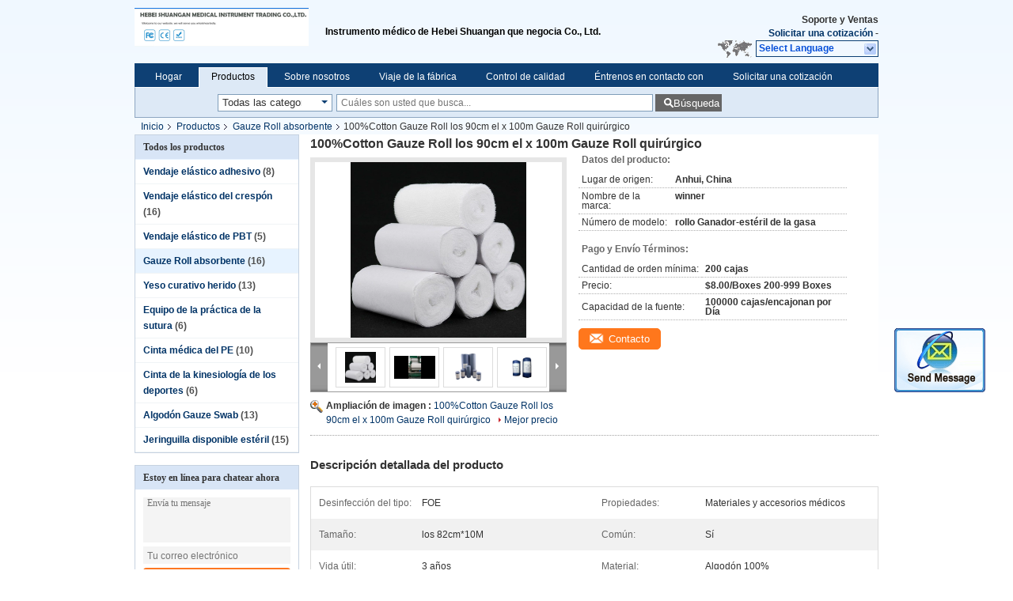

--- FILE ---
content_type: text/html
request_url: https://spanish.adhesiveelasticbandage.com/sale-20280451-100-cotton-gauze-roll-90cm-x-100m-surgical-gauze-roll.html
body_size: 26926
content:

<!DOCTYPE html>
<html >
<head>
	<meta charset="utf-8">
	<meta http-equiv="X-UA-Compatible" content="IE=edge">
	<meta name="viewport" content="width=device-width, initial-scale=1">
    <link rel="alternate" href="//m.adhesiveelasticbandage.com/sale-20280451-100-cotton-gauze-roll-90cm-x-100m-surgical-gauze-roll.html" media="only screen and (max-width: 640px)" />
<script type="text/javascript">
/*<![CDATA[*/
var query_string = ["Products","Detail"];
var customtplcolor = 99205;
/*]]>*/
</script>
<title>100%Cotton Gauze Roll los 90cm el x 100m Gauze Roll quirúrgico</title>
    <meta name="keywords" content="Gauze Roll absorbente, 100%Cotton Gauze Roll los 90cm el x 100m Gauze Roll quirúrgico, Gauze Roll absorbente para la venta, Gauze Roll absorbente precio" />
    <meta name="description" content="Alta calidad 100%Cotton Gauze Roll los 90cm el x 100m Gauze Roll quirúrgico de China, Líder de China Gauze Roll absorbente Mercado de productos, Con estricto control de calidad Gauze Roll absorbente fábricas, Produciendo alta calidad 100%Cotton Gauze Roll los 90cm el x 100m Gauze Roll quirúrgico productos." />
			<link type='text/css' rel='stylesheet' href='/??/images/global.css,/photo/adhesiveelasticbandage/sitetpl/style/common.css?ver=1645667697' media='all'>
			  <script type='text/javascript' src='/js/jquery.js'></script><script type="application/ld+json">{"@context":"http:\/\/schema.org\/","@type":"Product","name":"100%Cotton Gauze Roll los 90cm el x 100m Gauze Roll quir\u00fargico","image":"\/\/spanish.adhesiveelasticbandage.com\/photo\/pl66664264-100_cotton_gauze_roll_90cm_x_100m_surgical_gauze_roll.jpg","description":"Alta calidad 100%Cotton Gauze Roll los 90cm el x 100m Gauze Roll quir\u00fargico de China, L\u00edder de China Gauze Roll absorbente Mercado de productos, Con estricto control de calidad Gauze Roll absorbente f\u00e1bricas, Produciendo alta calidad 100%Cotton Gauze Roll los 90cm el x 100m Gauze Roll quir\u00fargico productos.","brand":"winner","model":"rollo Ganador-est\u00e9ril de la gasa","sku":"rollo Ganador-est\u00e9ril de la gasa","manufacturer":{"@type":"Organization","legalName":"Hebei Shuangan Medical Instrument Trading Co., Ltd."},"offers":[{"@type":"Offer","price":"8.00","priceCurrency":"USD"},{"@type":"AggregateOffer","offerCount":"200","lowPrice":"8.00","highPrice":"200","priceCurrency":"USD"}]}</script></head>
<body>
	<div id="floatAd" style="width:115px; z-index: 99999;position:absolute;right:40px;bottom:60px;
	height:245px;		">
		<form method="post"
		      onSubmit="return changeAction(this,'/contactnow.html');">
			<input type="hidden" name="pid" value="20280451"/>
			<input alt='Enviar mensaje' onclick="this.blur()" type="image"
			       src="/images/floatimage_2.gif"/>
		</form>

			</div>
<div class="cont_header">
    <div class="f_header_main">
	<table cellpadding="0" cellspacing="0" width="100%">
		<tbody>
		<tr>
			<td class="header_logo">
				<a title="Hebei Shuangan Medical Instrument Trading Co., Ltd." href="//spanish.adhesiveelasticbandage.com"><img onerror="$(this).parent().hide();" src="/logo.gif" alt="Hebei Shuangan Medical Instrument Trading Co., Ltd." /></a>			</td>
			<td>
				<div class="header_company_detail">
					<table cellpadding="0" cellspacing="0" width="100%" height="100%"
					       class="header_company_table">
						<tbody>
						<tr>
							<td>
								<p>Instrumento médico de Hebei Shuangan que negocia Co., Ltd.</p>							</td>
						</tr>
						</tbody>
					</table>
				</div>
			</td>
			<td>
				<div class="header_other_detail">
					<b>Soporte y Ventas <font
							id="hourZone"></font></b><br>
					<b>
                        <a rel="nofollow" title="Cita" href="/contactnow.html">Solicitar una cotización</a> -
											</b>
					<br>
                     <span class="yuyan_icon"></span>
										<div class="sel" id="selectlang">
						<span>Select Language</span>
						<div id="tranimg" class="a col"></div>
					</div>

					<dl id="p_l" class="select_language">
													<dt class="english">
								                                <a title="China de buena calidad [#g1#]  on venta" href="http://www.adhesiveelasticbandage.com/sale-20280451-100-cotton-gauze-roll-90cm-x-100m-surgical-gauze-roll.html">English</a>							</dt>
													<dt class="french">
								                                <a title="China de buena calidad [#g1#]  on venta" href="http://french.adhesiveelasticbandage.com/sale-20280451-100-cotton-gauze-roll-90cm-x-100m-surgical-gauze-roll.html">French</a>							</dt>
													<dt class="german">
								                                <a title="China de buena calidad [#g1#]  on venta" href="http://german.adhesiveelasticbandage.com/sale-20280451-100-cotton-gauze-roll-90cm-x-100m-surgical-gauze-roll.html">German</a>							</dt>
													<dt class="italian">
								                                <a title="China de buena calidad [#g1#]  on venta" href="http://italian.adhesiveelasticbandage.com/sale-20280451-100-cotton-gauze-roll-90cm-x-100m-surgical-gauze-roll.html">Italian</a>							</dt>
													<dt class="russian">
								                                <a title="China de buena calidad [#g1#]  on venta" href="http://russian.adhesiveelasticbandage.com/sale-20280451-100-cotton-gauze-roll-90cm-x-100m-surgical-gauze-roll.html">Russian</a>							</dt>
													<dt class="spanish">
								                                <a title="China de buena calidad [#g1#]  on venta" href="http://spanish.adhesiveelasticbandage.com/sale-20280451-100-cotton-gauze-roll-90cm-x-100m-surgical-gauze-roll.html">Spanish</a>							</dt>
													<dt class="portuguese">
								                                <a title="China de buena calidad [#g1#]  on venta" href="http://portuguese.adhesiveelasticbandage.com/sale-20280451-100-cotton-gauze-roll-90cm-x-100m-surgical-gauze-roll.html">Portuguese</a>							</dt>
													<dt class="dutch">
								                                <a title="China de buena calidad [#g1#]  on venta" href="http://dutch.adhesiveelasticbandage.com/sale-20280451-100-cotton-gauze-roll-90cm-x-100m-surgical-gauze-roll.html">Dutch</a>							</dt>
													<dt class="greek">
								                                <a title="China de buena calidad [#g1#]  on venta" href="http://greek.adhesiveelasticbandage.com/sale-20280451-100-cotton-gauze-roll-90cm-x-100m-surgical-gauze-roll.html">Greek</a>							</dt>
													<dt class="japanese">
								                                <a title="China de buena calidad [#g1#]  on venta" href="http://japanese.adhesiveelasticbandage.com/sale-20280451-100-cotton-gauze-roll-90cm-x-100m-surgical-gauze-roll.html">Japanese</a>							</dt>
													<dt class="korean">
								                                <a title="China de buena calidad [#g1#]  on venta" href="http://korean.adhesiveelasticbandage.com/sale-20280451-100-cotton-gauze-roll-90cm-x-100m-surgical-gauze-roll.html">Korean</a>							</dt>
											</dl>
									</div>
			</td>
		</tr>
		</tbody>
	</table>
</div>

<script>
    if (document.getElementById("tranimg")) {
        if(document.getElementById("tranimg").addEventListener) {
            document.getElementById("tranimg").addEventListener("click", function(event){
                f_header_main_selectLanguage(document.getElementById("tranimg"),event);
            },false);
        } else {
            document.getElementById("tranimg").attachEvent("click", function(event){
                f_header_main_selectLanguage(document.getElementById("tranimg"),event);
            });
        }
    }
</script><div class="f_header_nav"  id="head_menu">
	<dl class="header_nav_tabs">
		<dd class="bl fleft"></dd>
                                <dt id="headHome" >
                                <a target="_self" title="" href="/">Hogar</a>                            </dt>
                                            <dt id="productLi" class="cur">
                                <a target="_self" title="" href="/products.html">Productos</a>                            </dt>
                                            <dt id="headAboutUs" >
                                <a target="_self" title="" href="/aboutus.html">Sobre nosotros</a>                            </dt>
                                            <dt id="headFactorytour" >
                                <a target="_self" title="" href="/factory.html">Viaje de la fábrica</a>                            </dt>
                                            <dt id="headQualityControl" >
                                <a target="_self" title="" href="/quality.html">Control de calidad</a>                            </dt>
                                            <dt id="headContactUs" >
                                <a target="_self" title="" href="/contactus.html">Éntrenos en contacto con</a>                            </dt>
                                            <dt id="" >
                                <form id="f_header_nav_form" method="post" target="_blank">
                    <input type="hidden" name="pid" value="20280451"/>
                    <div class="a"><span onclick="document.getElementById('f_header_nav_form').action='/contactnow.html';document.getElementById('f_header_nav_form').submit();">Solicitar una cotización</span></div>
                </form>
                            </dt>
                                            <dt>
                    </dt>
		<dd class="br fright"></dd>
	</dl>
</div>
<script>
    if(window.addEventListener){
        window.addEventListener("load",function(){f_headmenucur()},false);
    }
    else{
        window.attachEvent("onload",function(){f_headmenucur()});
    }
</script>
<div class="f_categories_alone" xmlns="http://www.w3.org/1999/html">
        <table  cellpadding="0" cellspacing="0">
            <tr>
                <td >
                    <div id="input_select">
                        <dl class="show_dl">
                            <dt>
                                <label class="input-label" for="search_cur_key">Categories</label>
                                <input type="text" value="Todas las categorías" id="search_cur_key"/>
                            </dt>
                            <dd id="search_cur_value" style="display: none" class="categories">
                                <div class="a" onClick="mouse_events.guide_value('Todas las categorías')">Todas las categorías</div>
                                                                                                            <div class="a" onClick="mouse_events.guide_value('Vendaje elástico adhesivo')">Vendaje elástico adhesivo</div>
                                                                            <div class="a" onClick="mouse_events.guide_value('Vendaje elástico del crespón')">Vendaje elástico del crespón</div>
                                                                            <div class="a" onClick="mouse_events.guide_value('Vendaje elástico de PBT')">Vendaje elástico de PBT</div>
                                                                            <div class="a" onClick="mouse_events.guide_value('Gauze Roll absorbente')">Gauze Roll absorbente</div>
                                                                            <div class="a" onClick="mouse_events.guide_value('Yeso curativo herido')">Yeso curativo herido</div>
                                                                            <div class="a" onClick="mouse_events.guide_value('Equipo de la práctica de la sutura')">Equipo de la práctica de la sutura</div>
                                                                            <div class="a" onClick="mouse_events.guide_value('Cinta médica del PE')">Cinta médica del PE</div>
                                                                            <div class="a" onClick="mouse_events.guide_value('Cinta de la kinesiología de los deportes')">Cinta de la kinesiología de los deportes</div>
                                                                            <div class="a" onClick="mouse_events.guide_value('Algodón Gauze Swab')">Algodón Gauze Swab</div>
                                                                            <div class="a" onClick="mouse_events.guide_value('Jeringuilla disponible estéril')">Jeringuilla disponible estéril</div>
                                                                                                </dd>
                        </dl>
                    </div>
                </td>
            </tr>
        </table>
</div>
<script>
    var mouse_events={};
    mouse_events.guide_value = function(value){
        document.getElementById('search_cur_key').value = value;
        document.getElementById('search_cur_value').style.display = 'none';
        window.setTimeout(function(){document.getElementById('search_cur_value').style.display=''},100);
    }
    $(function () {
        $(".show_dl").mouseover(function () {
            $(this).children(".categories").show();
        })
        $(".show_dl").mouseout(function () {
            $(this).children(".categories").hide();
        })
    })
</script><div class="f_search_alone">
    <form action="" method="POST" onsubmit="return jsWidgetSearch(this,'');">
        <input class="text_wrap input01" type="text" name="keyword" placeholder="Cuáles son usted que busca..."
               value="">
        <button class="submit_1" name="submit" value="Búsqueda" >Búsqueda</button>
    </form>
</div>
<div style="width:1000px;margin:0 auto;">    <div class="f_header_breadcrumb">
    <a title="" href="/">Inicio</a>    <a title="" href="/products.html">Productos</a><a title="" href="/supplier-2072036-absorbent-gauze-roll">Gauze Roll absorbente</a><h2 class="index-bread" >100%Cotton Gauze Roll los 90cm el x 100m Gauze Roll quirúrgico</h2></div>
  <script>
var originProductInfo = '';
var originProductInfo = {"showproduct":1,"pid":"20280451","name":"100%Cotton Gauze Roll los 90cm el x 100m Gauze Roll quir\u00fargico","source_url":"\/sale-20280451-100-cotton-gauze-roll-los-90cm-el-x-100m-gauze-roll-quir-rgico.html","picurl":"\/\/spanish.adhesiveelasticbandage.com\/photo\/pd66664264-100_cotton_gauze_roll_90cm_x_100m_surgical_gauze_roll.jpg","propertyDetail":[["Desinfecci\u00f3n del tipo","FOE"],["Propiedades","Materiales y accesorios m\u00e9dicos"]],"company_name":null,"picurl_c":"\/\/spanish.adhesiveelasticbandage.com\/photo\/pc66664264-100_cotton_gauze_roll_90cm_x_100m_surgical_gauze_roll.jpg","username":"13832312846","viewTime":"\u00faltimo inicio de sesi\u00f3n : 3 horas 22 minutos hace","subject":"\u00bfCu\u00e1l es el plazo de entrega de 100%Cotton Gauze Roll los 90cm el x 100m Gauze Roll quir\u00fargico","countrycode":"US"};
var save_url = "/contactsave.html";
var update_url = "/updateinquiry.html";
var productInfo = {};
var defaulProductInfo = {};
var myDate = new Date();
var curDate = myDate.getFullYear()+'-'+(parseInt(myDate.getMonth())+1)+'-'+myDate.getDate();
var message = '';
var default_pop = 1;
var leaveMessageDialog = document.getElementsByClassName('leave-message-dialog')[0]; // 获取弹层
var _$$ = function (dom) {
    return document.querySelectorAll(dom);
};
resInfo = originProductInfo;
defaulProductInfo.pid = resInfo['pid'];
defaulProductInfo.productName = resInfo['name'];
defaulProductInfo.productInfo = resInfo['propertyDetail'];
defaulProductInfo.productImg = resInfo['picurl_c'];
defaulProductInfo.subject = resInfo['subject'];
defaulProductInfo.productImgAlt = resInfo['name'];
var inquirypopup_tmp = 1;
var message = 'Querido,'+'\r\n'+"No input file specified."+' '+trim(resInfo['name'])+", ¿Podría enviarme más detalles como tipo, tamaño, MOQ, material, etc.?"+'\r\n'+"¡Gracias!"+'\r\n'+"Esperando su respuesta.";
var message_1 = 'Querido,'+'\r\n'+"No input file specified."+' '+trim(resInfo['name'])+", ¿Podría enviarme más detalles como tipo, tamaño, MOQ, material, etc.?"+'\r\n'+"¡Gracias!"+'\r\n'+"Esperando su respuesta.";
var message_2 = 'Hola,'+'\r\n'+"Busco"+' '+trim(resInfo['name'])+", por favor envíeme el precio, la especificación y la imagen."+'\r\n'+"Su rápida respuesta será muy apreciada."+'\r\n'+"No dude en ponerse en contacto conmigo para obtener más información."+'\r\n'+"Muchas gracias.";
var message_3 = 'Hola,'+'\r\n'+trim(resInfo['name'])+' '+"cumple con mis expectativas."+'\r\n'+"Por favor, dame el mejor precio y otra información sobre el producto."+'\r\n'+"No dude en ponerse en contacto conmigo a través de mi correo."+'\r\n'+"Muchas gracias.";

var message_4 = 'Querido,'+'\r\n'+"¿Cuál es el precio FOB en su"+' '+trim(resInfo['name'])+'?'+'\r\n'+"¿Cuál es el nombre del puerto más cercano?"+'\r\n'+"Por favor, respóndame lo antes posible, sería mejor compartir más información."+'\r\n'+"¡Saludos!";
var message_5 = 'Hola,'+'\r\n'+"Estoy muy interesado en tu"+' '+trim(resInfo['name'])+'.'+'\r\n'+"Por favor envíeme los detalles de su producto."+'\r\n'+"Esperamos su rápida respuesta."+'\r\n'+"No dude en contactarme por correo."+'\r\n'+"¡Saludos!";

var message_6 = 'Querido,'+'\r\n'+"Proporcione información sobre su"+' '+trim(resInfo['name'])+", como tipo, tamaño, material y, por supuesto, el mejor precio."+'\r\n'+"Esperamos su rápida respuesta."+'\r\n'+"Gracias!";
var message_7 = 'Querido,'+'\r\n'+"Puedes suministrar"+' '+trim(resInfo['name'])+" ¿para nosotros?"+'\r\n'+"Primero queremos una lista de precios y algunos detalles del producto."+'\r\n'+"Espero recibir una respuesta lo antes posible y espero cooperar."+'\r\n'+"Muchas gracias.";
var message_8 = 'Hola,'+'\r\n'+"Busco"+' '+trim(resInfo['name'])+", por favor, dame información más detallada sobre el producto."+'\r\n'+"Espero su respuesta."+'\r\n'+"Gracias!";
var message_9 = 'Hola,'+'\r\n'+"Tu"+' '+trim(resInfo['name'])+" cumple muy bien mis requisitos."+'\r\n'+"Por favor envíeme el precio, las especificaciones y el modelo similar estará bien."+'\r\n'+"Siéntete libre de charlar conmigo."+'\r\n'+"¡Gracias!";
var message_10 = 'Querido,'+'\r\n'+"Quiero saber más sobre los detalles y cotización de"+' '+trim(resInfo['name'])+'.'+'\r\n'+"No dude en ponerse en contacto conmigo."+'\r\n'+"¡Saludos!";

var r = getRandom(1,10);

defaulProductInfo.message = eval("message_"+r);


var mytAjax = {

    post: function(url, data, fn) {
        var xhr = new XMLHttpRequest();
        xhr.open("POST", url, true);
        xhr.setRequestHeader("Content-Type", "application/x-www-form-urlencoded;charset=UTF-8");
        xhr.setRequestHeader("X-Requested-With", "XMLHttpRequest");
        xhr.setRequestHeader('Content-Type','text/plain;charset=UTF-8');
        xhr.onreadystatechange = function() {
            if(xhr.readyState == 4 && (xhr.status == 200 || xhr.status == 304)) {
                fn.call(this, xhr.responseText);
            }
        };
        xhr.send(data);
    },

    postform: function(url, data, fn) {
        var xhr = new XMLHttpRequest();
        xhr.open("POST", url, true);
        xhr.setRequestHeader("X-Requested-With", "XMLHttpRequest");
        xhr.onreadystatechange = function() {
            if(xhr.readyState == 4 && (xhr.status == 200 || xhr.status == 304)) {
                fn.call(this, xhr.responseText);
            }
        };
        xhr.send(data);
    }
};
window.onload = function(){
    leaveMessageDialog = document.getElementsByClassName('leave-message-dialog')[0];
    if (window.localStorage.recordDialogStatus=='undefined' || (window.localStorage.recordDialogStatus!='undefined' && window.localStorage.recordDialogStatus != curDate)) {
        setTimeout(function(){
            if(parseInt(inquirypopup_tmp%10) == 1){
                creatDialog(defaulProductInfo, 1);
            }
        }, 6000);
    }
};
function trim(str)
{
    str = str.replace(/(^\s*)/g,"");
    return str.replace(/(\s*$)/g,"");
};
function getRandom(m,n){
    var num = Math.floor(Math.random()*(m - n) + n);
    return num;
};
function strBtn(param) {

    var starattextarea = document.getElementById("textareamessage").value.length;
    var email = document.getElementById("startEmail").value;

    var default_tip = document.querySelectorAll(".watermark_container").length;
    if (20 < starattextarea && starattextarea < 3000) {
        if(default_tip>0){
            document.getElementById("textareamessage1").parentNode.parentNode.nextElementSibling.style.display = "none";
        }else{
            document.getElementById("textareamessage1").parentNode.nextElementSibling.style.display = "none";
        }

    } else {
        if(default_tip>0){
            document.getElementById("textareamessage1").parentNode.parentNode.nextElementSibling.style.display = "block";
        }else{
            document.getElementById("textareamessage1").parentNode.nextElementSibling.style.display = "block";
        }

        return;
    }

    var re = /^([a-zA-Z0-9_-])+@([a-zA-Z0-9_-])+\.([a-zA-Z0-9_-])+/i;/*邮箱不区分大小写*/
    if (!re.test(email)) {
        document.getElementById("startEmail").nextElementSibling.style.display = "block";
        return;
    } else {
        document.getElementById("startEmail").nextElementSibling.style.display = "none";
    }

    var subject = document.getElementById("pop_subject").value;
    var pid = document.getElementById("pop_pid").value;
    var message = document.getElementById("textareamessage").value;
    var sender_email = document.getElementById("startEmail").value;
    var tel = '';
    if (document.getElementById("tel0") != undefined && document.getElementById("tel0") != '')
        tel = document.getElementById("tel0").value;
    var form_serialize = '&tel='+tel;

        form_serialize = form_serialize.replace(/\+/g, "%2B");
    mytAjax.post(save_url,"pid="+pid+"&subject="+subject+"&email="+sender_email+"&message="+(message)+form_serialize,function(res){
        var mes = JSON.parse(res);
        if(mes.status == 200){
            var iid = mes.iid;
            document.getElementById("pop_iid").value = iid;
            document.getElementById("pop_uuid").value = mes.uuid;

            if(typeof gtag_report_conversion === "function"){
                gtag_report_conversion();//执行统计js代码
            }
            if(typeof fbq === "function"){
                fbq('track','Purchase');//执行统计js代码
            }
        }
    });
    for (var index = 0; index < document.querySelectorAll(".dialog-content-pql").length; index++) {
        document.querySelectorAll(".dialog-content-pql")[index].style.display = "none";
    };
    $('#idphonepql').val(tel);
    document.getElementById("dialog-content-pql-id").style.display = "block";
    ;
};
function twoBtnOk(param) {

    var selectgender = document.getElementById("Mr").innerHTML;
    var iid = document.getElementById("pop_iid").value;
    var sendername = document.getElementById("idnamepql").value;
    var senderphone = document.getElementById("idphonepql").value;
    var sendercname = document.getElementById("idcompanypql").value;
    var uuid = document.getElementById("pop_uuid").value;
    var gender = 2;
    if(selectgender == 'Mr.') gender = 0;
    if(selectgender == 'Mrs.') gender = 1;

    mytAjax.post(update_url,"iid="+iid+"&gender="+gender+"&uuid="+uuid+"&name="+(sendername)+"&tel="+(senderphone)+"&company="+(sendercname),function(res){});

    for (var index = 0; index < document.querySelectorAll(".dialog-content-pql").length; index++) {
        document.querySelectorAll(".dialog-content-pql")[index].style.display = "none";
    };
    document.getElementById("dialog-content-pql-ok").style.display = "block";

};
function toCheckMust(name) {
    $('#'+name+'error').hide();
}
function handClidk(param) {
    var starattextarea = document.getElementById("textareamessage1").value.length;
    var email = document.getElementById("startEmail1").value;
    var default_tip = document.querySelectorAll(".watermark_container").length;
    if (20 < starattextarea && starattextarea < 3000) {
        if(default_tip>0){
            document.getElementById("textareamessage1").parentNode.parentNode.nextElementSibling.style.display = "none";
        }else{
            document.getElementById("textareamessage1").parentNode.nextElementSibling.style.display = "none";
        }

    } else {
        if(default_tip>0){
            document.getElementById("textareamessage1").parentNode.parentNode.nextElementSibling.style.display = "block";
        }else{
            document.getElementById("textareamessage1").parentNode.nextElementSibling.style.display = "block";
        }

        return;
    }

    var re = /^([a-zA-Z0-9_-])+@([a-zA-Z0-9_-])+\.([a-zA-Z0-9_-])+/i;
    if (!re.test(email)) {
        document.getElementById("startEmail1").nextElementSibling.style.display = "block";
        return;
    } else {
        document.getElementById("startEmail1").nextElementSibling.style.display = "none";
    }

    var subject = document.getElementById("pop_subject").value;
    var pid = document.getElementById("pop_pid").value;
    var message = document.getElementById("textareamessage1").value;
    var sender_email = document.getElementById("startEmail1").value;
    var tel = '';
    if (document.getElementById("tel1") != undefined && document.getElementById("tel1") != '')
        tel = document.getElementById("tel1").value;
        var form_serialize = '';

        form_serialize = form_serialize.replace(/\+/g, "%2B");
    mytAjax.post(save_url,"email="+sender_email+"&tel="+tel+"&pid="+pid+"&message="+message+"&subject="+subject+form_serialize,function(res){

        var mes = JSON.parse(res);
        if(mes.status == 200){
            var iid = mes.iid;
            document.getElementById("pop_iid").value = iid;
            document.getElementById("pop_uuid").value = mes.uuid;
            if(typeof gtag_report_conversion === "function"){
                gtag_report_conversion();//执行统计js代码
            }
        }

    });
    for (var index = 0; index < document.querySelectorAll(".dialog-content-pql").length; index++) {
        document.querySelectorAll(".dialog-content-pql")[index].style.display = "none";
    };
    $('#idphonepql').val(tel);
    document.getElementById("dialog-content-pql-id").style.display = "block";

};
window.addEventListener('load', function () {
    $('.checkbox-wrap label').each(function(){
        if($(this).find('input').prop('checked')){
            $(this).addClass('on')
        }else {
            $(this).removeClass('on')
        }
    })
    $(document).on('click', '.checkbox-wrap label' , function(ev){
        if (ev.target.tagName.toUpperCase() != 'INPUT') {
            $(this).toggleClass('on')
        }
    })
})
function handDialog(pdata) {
    data = JSON.parse(pdata);
    productInfo.productName = data.productName;
    productInfo.productInfo = data.productInfo;
    productInfo.productImg = data.productImg;
    productInfo.subject = data.subject;

    var message = 'Querido,'+'\r\n'+"No input file specified."+' '+trim(data.productName)+", ¿podría enviarme más detalles como tipo, tamaño, cantidad, material, etc.?"+'\r\n'+"¡Gracias!"+'\r\n'+"Esperando su respuesta.";

    var message = 'Querido,'+'\r\n'+"No input file specified."+' '+trim(data.productName)+", ¿Podría enviarme más detalles como tipo, tamaño, MOQ, material, etc.?"+'\r\n'+"¡Gracias!"+'\r\n'+"Esperando su respuesta.";
    var message_1 = 'Querido,'+'\r\n'+"No input file specified."+' '+trim(data.productName)+", ¿Podría enviarme más detalles como tipo, tamaño, MOQ, material, etc.?"+'\r\n'+"¡Gracias!"+'\r\n'+"Esperando su respuesta.";
    var message_2 = 'Hola,'+'\r\n'+"Busco"+' '+trim(data.productName)+", por favor envíeme el precio, la especificación y la imagen."+'\r\n'+"Su rápida respuesta será muy apreciada."+'\r\n'+"No dude en ponerse en contacto conmigo para obtener más información."+'\r\n'+"Muchas gracias.";
    var message_3 = 'Hola,'+'\r\n'+trim(data.productName)+' '+"cumple con mis expectativas."+'\r\n'+"Por favor, dame el mejor precio y otra información sobre el producto."+'\r\n'+"No dude en ponerse en contacto conmigo a través de mi correo."+'\r\n'+"Muchas gracias.";

    var message_4 = 'Querido,'+'\r\n'+"¿Cuál es el precio FOB en su"+' '+trim(data.productName)+'?'+'\r\n'+"¿Cuál es el nombre del puerto más cercano?"+'\r\n'+"Por favor, respóndame lo antes posible, sería mejor compartir más información."+'\r\n'+"¡Saludos!";
    var message_5 = 'Hola,'+'\r\n'+"Estoy muy interesado en tu"+' '+trim(data.productName)+'.'+'\r\n'+"Por favor envíeme los detalles de su producto."+'\r\n'+"Esperamos su rápida respuesta."+'\r\n'+"No dude en contactarme por correo."+'\r\n'+"¡Saludos!";

    var message_6 = 'Querido,'+'\r\n'+"Proporcione información sobre su"+' '+trim(data.productName)+", como tipo, tamaño, material y, por supuesto, el mejor precio."+'\r\n'+"Esperamos su rápida respuesta."+'\r\n'+"Gracias!";
    var message_7 = 'Querido,'+'\r\n'+"Puedes suministrar"+' '+trim(data.productName)+" ¿para nosotros?"+'\r\n'+"Primero queremos una lista de precios y algunos detalles del producto."+'\r\n'+"Espero recibir una respuesta lo antes posible y espero cooperar."+'\r\n'+"Muchas gracias.";
    var message_8 = 'Hola,'+'\r\n'+"Busco"+' '+trim(data.productName)+", por favor, dame información más detallada sobre el producto."+'\r\n'+"Espero su respuesta."+'\r\n'+"Gracias!";
    var message_9 = 'Hola,'+'\r\n'+"Tu"+' '+trim(data.productName)+" cumple muy bien mis requisitos."+'\r\n'+"Por favor envíeme el precio, las especificaciones y el modelo similar estará bien."+'\r\n'+"Siéntete libre de charlar conmigo."+'\r\n'+"¡Gracias!";
    var message_10 = 'Querido,'+'\r\n'+"Quiero saber más sobre los detalles y cotización de"+' '+trim(data.productName)+'.'+'\r\n'+"No dude en ponerse en contacto conmigo."+'\r\n'+"¡Saludos!";

    var r = getRandom(1,10);

    productInfo.message = eval("message_"+r);
    if(parseInt(inquirypopup_tmp/10) == 1){
        productInfo.message = "";
    }
    productInfo.pid = data.pid;
    creatDialog(productInfo, 2);
};

function closepql(param) {

    leaveMessageDialog.style.display = 'none';
};

function closepql2(param) {

    for (var index = 0; index < document.querySelectorAll(".dialog-content-pql").length; index++) {
        document.querySelectorAll(".dialog-content-pql")[index].style.display = "none";
    };
    document.getElementById("dialog-content-pql-ok").style.display = "block";
};

function initProduct(productInfo,type){

    productInfo.productName = unescape(productInfo.productName);
    productInfo.message = unescape(productInfo.message);

    leaveMessageDialog = document.getElementsByClassName('leave-message-dialog')[0];
    leaveMessageDialog.style.display = "block";
    if(type == 3){
        var popinquiryemail = document.getElementById("popinquiryemail").value;
        _$$("#startEmail1")[0].value = popinquiryemail;
    }else{
        _$$("#startEmail1")[0].value = "";
    }
    _$$("#startEmail")[0].value = "";
    _$$("#idnamepql")[0].value = "";
    _$$("#idphonepql")[0].value = "";
    _$$("#idcompanypql")[0].value = "";

    _$$("#pop_pid")[0].value = productInfo.pid;
    _$$("#pop_subject")[0].value = productInfo.subject;
    
    if(parseInt(inquirypopup_tmp/10) == 1){
        productInfo.message = "";
    }

    _$$("#textareamessage1")[0].value = productInfo.message;
    _$$("#textareamessage")[0].value = productInfo.message;

    _$$("#dialog-content-pql-id .titlep")[0].innerHTML = productInfo.productName;
    _$$("#dialog-content-pql-id img")[0].setAttribute("src", productInfo.productImg);
    _$$("#dialog-content-pql-id img")[0].setAttribute("alt", productInfo.productImgAlt);

    _$$("#dialog-content-pql-id-hand img")[0].setAttribute("src", productInfo.productImg);
    _$$("#dialog-content-pql-id-hand img")[0].setAttribute("alt", productInfo.productImgAlt);
    _$$("#dialog-content-pql-id-hand .titlep")[0].innerHTML = productInfo.productName;

    if (productInfo.productInfo.length > 0) {
        var ul2, ul;
        ul = document.createElement("ul");
        for (var index = 0; index < productInfo.productInfo.length; index++) {
            var el = productInfo.productInfo[index];
            var li = document.createElement("li");
            var span1 = document.createElement("span");
            span1.innerHTML = el[0] + ":";
            var span2 = document.createElement("span");
            span2.innerHTML = el[1];
            li.appendChild(span1);
            li.appendChild(span2);
            ul.appendChild(li);

        }
        ul2 = ul.cloneNode(true);
        if (type === 1) {
            _$$("#dialog-content-pql-id .left")[0].replaceChild(ul, _$$("#dialog-content-pql-id .left ul")[0]);
        } else {
            _$$("#dialog-content-pql-id-hand .left")[0].replaceChild(ul2, _$$("#dialog-content-pql-id-hand .left ul")[0]);
            _$$("#dialog-content-pql-id .left")[0].replaceChild(ul, _$$("#dialog-content-pql-id .left ul")[0]);
        }
    };
    for (var index = 0; index < _$$("#dialog-content-pql-id .right ul li").length; index++) {
        _$$("#dialog-content-pql-id .right ul li")[index].addEventListener("click", function (params) {
            _$$("#dialog-content-pql-id .right #Mr")[0].innerHTML = this.innerHTML
        }, false)

    };

};
function closeInquiryCreateDialog() {
    document.getElementById("xuanpan_dialog_box_pql").style.display = "none";
};
function showInquiryCreateDialog() {
    document.getElementById("xuanpan_dialog_box_pql").style.display = "block";
};
function submitPopInquiry(){
    var message = document.getElementById("inquiry_message").value;
    var email = document.getElementById("inquiry_email").value;
    var subject = defaulProductInfo.subject;
    var pid = defaulProductInfo.pid;
    if (email === undefined) {
        showInquiryCreateDialog();
        document.getElementById("inquiry_email").style.border = "1px solid red";
        return false;
    };
    if (message === undefined) {
        showInquiryCreateDialog();
        document.getElementById("inquiry_message").style.border = "1px solid red";
        return false;
    };
    if (email.search(/^\w+((-\w+)|(\.\w+))*\@[A-Za-z0-9]+((\.|-)[A-Za-z0-9]+)*\.[A-Za-z0-9]+$/) == -1) {
        document.getElementById("inquiry_email").style.border= "1px solid red";
        showInquiryCreateDialog();
        return false;
    } else {
        document.getElementById("inquiry_email").style.border= "";
    };
    if (message.length < 20 || message.length >3000) {
        showInquiryCreateDialog();
        document.getElementById("inquiry_message").style.border = "1px solid red";
        return false;
    } else {
        document.getElementById("inquiry_message").style.border = "";
    };
    var tel = '';
    if (document.getElementById("tel") != undefined && document.getElementById("tel") != '')
        tel = document.getElementById("tel").value;

    mytAjax.post(save_url,"pid="+pid+"&subject="+subject+"&email="+email+"&message="+(message)+'&tel='+tel,function(res){
        var mes = JSON.parse(res);
        if(mes.status == 200){
            var iid = mes.iid;
            document.getElementById("pop_iid").value = iid;
            document.getElementById("pop_uuid").value = mes.uuid;

        }
    });
    initProduct(defaulProductInfo);
    for (var index = 0; index < document.querySelectorAll(".dialog-content-pql").length; index++) {
        document.querySelectorAll(".dialog-content-pql")[index].style.display = "none";
    };
    $('#idphonepql').val(tel);
    document.getElementById("dialog-content-pql-id").style.display = "block";

};

//带附件上传
function submitPopInquiryfile(email_id,message_id,check_sort,name_id,phone_id,company_id,attachments){

    if(typeof(check_sort) == 'undefined'){
        check_sort = 0;
    }
    var message = document.getElementById(message_id).value;
    var email = document.getElementById(email_id).value;
    var attachments = document.getElementById(attachments).value;
    if(typeof(name_id) !== 'undefined' && name_id != ""){
        var name  = document.getElementById(name_id).value;
    }
    if(typeof(phone_id) !== 'undefined' && phone_id != ""){
        var phone = document.getElementById(phone_id).value;
    }
    if(typeof(company_id) !== 'undefined' && company_id != ""){
        var company = document.getElementById(company_id).value;
    }
    var subject = defaulProductInfo.subject;
    var pid = defaulProductInfo.pid;

    if(check_sort == 0){
        if (email === undefined) {
            showInquiryCreateDialog();
            document.getElementById(email_id).style.border = "1px solid red";
            return false;
        };
        if (message === undefined) {
            showInquiryCreateDialog();
            document.getElementById(message_id).style.border = "1px solid red";
            return false;
        };

        if (email.search(/^\w+((-\w+)|(\.\w+))*\@[A-Za-z0-9]+((\.|-)[A-Za-z0-9]+)*\.[A-Za-z0-9]+$/) == -1) {
            document.getElementById(email_id).style.border= "1px solid red";
            showInquiryCreateDialog();
            return false;
        } else {
            document.getElementById(email_id).style.border= "";
        };
        if (message.length < 20 || message.length >3000) {
            showInquiryCreateDialog();
            document.getElementById(message_id).style.border = "1px solid red";
            return false;
        } else {
            document.getElementById(message_id).style.border = "";
        };
    }else{

        if (message === undefined) {
            showInquiryCreateDialog();
            document.getElementById(message_id).style.border = "1px solid red";
            return false;
        };

        if (email === undefined) {
            showInquiryCreateDialog();
            document.getElementById(email_id).style.border = "1px solid red";
            return false;
        };

        if (message.length < 20 || message.length >3000) {
            showInquiryCreateDialog();
            document.getElementById(message_id).style.border = "1px solid red";
            return false;
        } else {
            document.getElementById(message_id).style.border = "";
        };

        if (email.search(/^\w+((-\w+)|(\.\w+))*\@[A-Za-z0-9]+((\.|-)[A-Za-z0-9]+)*\.[A-Za-z0-9]+$/) == -1) {
            document.getElementById(email_id).style.border= "1px solid red";
            showInquiryCreateDialog();
            return false;
        } else {
            document.getElementById(email_id).style.border= "";
        };

    };

    mytAjax.post(save_url,"pid="+pid+"&subject="+subject+"&email="+email+"&message="+message+"&company="+company+"&attachments="+attachments,function(res){
        var mes = JSON.parse(res);
        if(mes.status == 200){
            var iid = mes.iid;
            document.getElementById("pop_iid").value = iid;
            document.getElementById("pop_uuid").value = mes.uuid;

            if(typeof gtag_report_conversion === "function"){
                gtag_report_conversion();//执行统计js代码
            }
            if(typeof fbq === "function"){
                fbq('track','Purchase');//执行统计js代码
            }
        }
    });
    initProduct(defaulProductInfo);

    if(name !== undefined && name != ""){
        _$$("#idnamepql")[0].value = name;
    }

    if(phone !== undefined && phone != ""){
        _$$("#idphonepql")[0].value = phone;
    }

    if(company !== undefined && company != ""){
        _$$("#idcompanypql")[0].value = company;
    }

    for (var index = 0; index < document.querySelectorAll(".dialog-content-pql").length; index++) {
        document.querySelectorAll(".dialog-content-pql")[index].style.display = "none";
    };
    document.getElementById("dialog-content-pql-id").style.display = "block";

};
function submitPopInquiryByParam(email_id,message_id,check_sort,name_id,phone_id,company_id){

    if(typeof(check_sort) == 'undefined'){
        check_sort = 0;
    }

    var senderphone = '';
    var message = document.getElementById(message_id).value;
    var email = document.getElementById(email_id).value;
    if(typeof(name_id) !== 'undefined' && name_id != ""){
        var name  = document.getElementById(name_id).value;
    }
    if(typeof(phone_id) !== 'undefined' && phone_id != ""){
        var phone = document.getElementById(phone_id).value;
        senderphone = phone;
    }
    if(typeof(company_id) !== 'undefined' && company_id != ""){
        var company = document.getElementById(company_id).value;
    }
    var subject = defaulProductInfo.subject;
    var pid = defaulProductInfo.pid;

    if(check_sort == 0){
        if (email === undefined) {
            showInquiryCreateDialog();
            document.getElementById(email_id).style.border = "1px solid red";
            return false;
        };
        if (message === undefined) {
            showInquiryCreateDialog();
            document.getElementById(message_id).style.border = "1px solid red";
            return false;
        };

        if (email.search(/^\w+((-\w+)|(\.\w+))*\@[A-Za-z0-9]+((\.|-)[A-Za-z0-9]+)*\.[A-Za-z0-9]+$/) == -1) {
            document.getElementById(email_id).style.border= "1px solid red";
            showInquiryCreateDialog();
            return false;
        } else {
            document.getElementById(email_id).style.border= "";
        };
        if (message.length < 20 || message.length >3000) {
            showInquiryCreateDialog();
            document.getElementById(message_id).style.border = "1px solid red";
            return false;
        } else {
            document.getElementById(message_id).style.border = "";
        };
    }else{

        if (message === undefined) {
            showInquiryCreateDialog();
            document.getElementById(message_id).style.border = "1px solid red";
            return false;
        };

        if (email === undefined) {
            showInquiryCreateDialog();
            document.getElementById(email_id).style.border = "1px solid red";
            return false;
        };

        if (message.length < 20 || message.length >3000) {
            showInquiryCreateDialog();
            document.getElementById(message_id).style.border = "1px solid red";
            return false;
        } else {
            document.getElementById(message_id).style.border = "";
        };

        if (email.search(/^\w+((-\w+)|(\.\w+))*\@[A-Za-z0-9]+((\.|-)[A-Za-z0-9]+)*\.[A-Za-z0-9]+$/) == -1) {
            document.getElementById(email_id).style.border= "1px solid red";
            showInquiryCreateDialog();
            return false;
        } else {
            document.getElementById(email_id).style.border= "";
        };

    };

    var productsku = "";
    if($("#product_sku").length > 0){
        productsku = $("#product_sku").html();
    }

    mytAjax.post(save_url,"tel="+senderphone+"&pid="+pid+"&subject="+subject+"&email="+email+"&message="+message+"&messagesku="+encodeURI(productsku),function(res){
        var mes = JSON.parse(res);
        if(mes.status == 200){
            var iid = mes.iid;
            document.getElementById("pop_iid").value = iid;
            document.getElementById("pop_uuid").value = mes.uuid;

            if(typeof gtag_report_conversion === "function"){
                gtag_report_conversion();//执行统计js代码
            }
            if(typeof fbq === "function"){
                fbq('track','Purchase');//执行统计js代码
            }
        }
    });
    initProduct(defaulProductInfo);

    if(name !== undefined && name != ""){
        _$$("#idnamepql")[0].value = name;
    }

    if(phone !== undefined && phone != ""){
        _$$("#idphonepql")[0].value = phone;
    }

    if(company !== undefined && company != ""){
        _$$("#idcompanypql")[0].value = company;
    }

    for (var index = 0; index < document.querySelectorAll(".dialog-content-pql").length; index++) {
        document.querySelectorAll(".dialog-content-pql")[index].style.display = "none";

    };
    document.getElementById("dialog-content-pql-id").style.display = "block";

};
function creatDialog(productInfo, type) {

    if(type == 1){
        if(default_pop != 1){
            return false;
        }
        window.localStorage.recordDialogStatus = curDate;
    }else{
        default_pop = 0;
    }
    initProduct(productInfo, type);
    if (type === 1) {
        // 自动弹出
        for (var index = 0; index < document.querySelectorAll(".dialog-content-pql").length; index++) {

            document.querySelectorAll(".dialog-content-pql")[index].style.display = "none";
        };
        document.getElementById("dialog-content-pql").style.display = "block";
    } else {
        // 手动弹出
        for (var index = 0; index < document.querySelectorAll(".dialog-content-pql").length; index++) {
            document.querySelectorAll(".dialog-content-pql")[index].style.display = "none";
        };
        document.getElementById("dialog-content-pql-id-hand").style.display = "block";
    }
}

//带邮箱信息打开询盘框 emailtype=1表示带入邮箱
function openDialog(emailtype){
    var type = 2;//不带入邮箱，手动弹出
    if(emailtype == 1){
        var popinquiryemail = document.getElementById("popinquiryemail").value;
        var re = /^([a-zA-Z0-9_-])+@([a-zA-Z0-9_-])+\.([a-zA-Z0-9_-])+/i;
        if (!re.test(popinquiryemail)) {
            //前端提示样式;
            showInquiryCreateDialog();
            document.getElementById("popinquiryemail").style.border = "1px solid red";
            return false;
        } else {
            //前端提示样式;
        }
        var type = 3;
    }
    creatDialog(defaulProductInfo,type);
}

//上传附件
function inquiryUploadFile(){
    var fileObj = document.querySelector("#fileId").files[0];
    //构建表单数据
    var formData = new FormData();
    var filesize = fileObj.size;
    if(filesize > 10485760 || filesize == 0) {
        document.getElementById("filetips").style.display = "block";
        return false;
    }else {
        document.getElementById("filetips").style.display = "none";
    }
    formData.append('popinquiryfile', fileObj);
    document.getElementById("quotefileform").reset();
    var save_url = "/inquiryuploadfile.html";
    mytAjax.postform(save_url,formData,function(res){
        var mes = JSON.parse(res);
        if(mes.status == 200){
            document.getElementById("uploader-file-info").innerHTML = document.getElementById("uploader-file-info").innerHTML + "<span class=op>"+mes.attfile.name+"<a class=delatt id=att"+mes.attfile.id+" onclick=delatt("+mes.attfile.id+");>Delete</a></span>";
            var nowattachs = document.getElementById("attachments").value;
            if( nowattachs !== ""){
                var attachs = JSON.parse(nowattachs);
                attachs[mes.attfile.id] = mes.attfile;
            }else{
                var attachs = {};
                attachs[mes.attfile.id] = mes.attfile;
            }
            document.getElementById("attachments").value = JSON.stringify(attachs);
        }
    });
}
//附件删除
function delatt(attid)
{
    var nowattachs = document.getElementById("attachments").value;
    if( nowattachs !== ""){
        var attachs = JSON.parse(nowattachs);
        if(attachs[attid] == ""){
            return false;
        }
        var formData = new FormData();
        var delfile = attachs[attid]['filename'];
        var save_url = "/inquirydelfile.html";
        if(delfile != "") {
            formData.append('delfile', delfile);
            mytAjax.postform(save_url, formData, function (res) {
                if(res !== "") {
                    var mes = JSON.parse(res);
                    if (mes.status == 200) {
                        delete attachs[attid];
                        document.getElementById("attachments").value = JSON.stringify(attachs);
                        var s = document.getElementById("att"+attid);
                        s.parentNode.remove();
                    }
                }
            });
        }
    }else{
        return false;
    }
}

</script>
<div class="leave-message-dialog" style="display: none">

<div class="dialog-content-pql" id="dialog-content-pql" style="display: none">
    <span class="close" onclick="closepql()"></span>
    <div class="title">
        <p class="firstp-pql">Deja un mensaje</p>
        <p class="lastp-pql">¡Te llamaremos pronto!</p>
    </div>
    <div class="form">
                    <div class="textarea">
            <textarea style='font-family: robot;'  name="" id="textareamessage" cols="30" rows="10" style="margin-bottom:14px;width:100%"
                placeholder=""></textarea>
        </div>
        <p class="error-pql"> <span class="icon-pql"><img src="/images/error.png" alt=""></span> ¡Su mensaje debe tener entre 20 y 3.000 caracteres!</p>
                <input id="startEmail" type="text" placeholder="Entre en su email" onkeydown="if(event.keyCode === 13){ strBtn();}">
        <p class="error-pql"><span class="icon-pql"><img src="/images/error.png" alt=""></span> ¡Por favor revise su correo electrónico! </p>
                <div class="operations">
            <div class='btn' id="submitStart" type="submit" onclick="strBtn()">PRESENTACIóN</div>
        </div>
            </div>
</div>
<div class="dialog-content-pql dialog-content-pql-id" id="dialog-content-pql-id" style="display:none">
        <span class="close" onclick="closepql2()"></span>
    <div class="left">
        <div class="img"><img></div>
        <p class="titlep"></p>
        <ul> </ul>
    </div>
    <div class="right">
                <p class="title">Más información facilita una mejor comunicación.</p>
                <div style="position: relative;">
            <div class="mr"> <span id="Mr">Sr.</span>
                <ul>
                    <li>Sr.</li>
                    <li>Sra.</li>
                </ul>
            </div>
            <input style="text-indent: 80px;" type="text" id="idnamepql" placeholder="Ingrese su nombre">
        </div>
        <input type="text"  id="idphonepql"  placeholder="Número de teléfono">
        <input type="text" id="idcompanypql" placeholder="Compañía" onkeydown="if(event.keyCode === 13){ twoBtnOk();}">
        <div class="btn" id="twoBtnOk" onclick="twoBtnOk()">Okay</div>
    </div>
</div>

<div class="dialog-content-pql dialog-content-pql-ok" id="dialog-content-pql-ok" style="display:none">
        <span class="close" onclick="closepql()"></span>
    <div class="duihaook"></div>
        <p class="title">¡Enviado satisfactoriamente!</p>
        <p class="p1" style="text-align: center; font-size: 18px; margin-top: 14px;">¡Te llamaremos pronto!</p>
    <div class="btn" onclick="closepql()" id="endOk" style="margin: 0 auto;margin-top: 50px;">Okay</div>
</div>
<div class="dialog-content-pql dialog-content-pql-id dialog-content-pql-id-hand" id="dialog-content-pql-id-hand"
    style="display:none">
     <input type="hidden" name="pop_pid" id="pop_pid" value="0">
     <input type="hidden" name="pop_subject" id="pop_subject" value="">
     <input type="hidden" name="pop_iid" id="pop_iid" value="0">
     <input type="hidden" name="pop_uuid" id="pop_uuid" value="0">
        <span class="close" onclick="closepql()"></span>
    <div class="left">
        <div class="img"><img></div>
        <p class="titlep"></p>
        <ul> </ul>
    </div>
    <div class="right" style="float:right">
                <div class="title">
            <p class="firstp-pql">Deja un mensaje</p>
            <p class="lastp-pql">¡Te llamaremos pronto!</p>
        </div>
                <div class="form">
                        <div class="textarea">
                <textarea style='font-family: robot;' name="message" id="textareamessage1" cols="30" rows="10"
                    placeholder=""></textarea>
            </div>
                <p class="error-pql"> <span class="icon-pql"><img src="/images/error.png" alt=""></span> ¡Su mensaje debe tener entre 20 y 3.000 caracteres!</p>
                        <input id="startEmail1" name="email" data-type="1" type="text" placeholder="Entre en su email" onkeydown="if(event.keyCode === 13){ handClidk();}">
            <p class="error-pql"><span class="icon-pql"><img src="/images/error.png" alt=""></span> ¡Por favor revise su correo electrónico!</p>
                            <input style="display:none" id="tel1" name="tel" type="text" oninput="value=value.replace(/[^0-9_+-]/g,'');" placeholder="Número de teléfono">
                        <div class="operations">
                <div class='btn' id="submitStart1" type="submit" onclick="handClidk()">PRESENTACIóN</div>
            </div>
        </div>
    </div>
</div>
</div>
<div id="xuanpan_dialog_box_pql" class="xuanpan_dialog_box_pql"
    style="display:none;background:rgba(0,0,0,.6);width:100%;height:100%;position: fixed;top:0;left:0;z-index: 999999;">
    <div class="box_pql"
      style="width:526px;height:206px;background:rgba(255,255,255,1);opacity:1;border-radius:4px;position: absolute;left: 50%;top: 50%;transform: translate(-50%,-50%);">
      <div onclick="closeInquiryCreateDialog()" class="close close_create_dialog"
        style="cursor: pointer;height:42px;width:40px;float:right;padding-top: 16px;"><span
          style="display: inline-block;width: 25px;height: 2px;background: rgb(114, 114, 114);transform: rotate(45deg); "><span
            style="display: block;width: 25px;height: 2px;background: rgb(114, 114, 114);transform: rotate(-90deg); "></span></span>
      </div>
      <div
        style="height: 72px; overflow: hidden; text-overflow: ellipsis; display:-webkit-box;-ebkit-line-clamp: 3;-ebkit-box-orient: vertical; margin-top: 58px; padding: 0 84px; font-size: 18px; color: rgba(51, 51, 51, 1); text-align: center; ">
        Por favor, deje su correo electrónico correcto y los requisitos detallados.</div>
      <div onclick="closeInquiryCreateDialog()" class="close_create_dialog"
        style="width: 139px; height: 36px; background: rgba(253, 119, 34, 1); border-radius: 4px; margin: 16px auto; color: rgba(255, 255, 255, 1); font-size: 18px; line-height: 36px; text-align: center;">
        Okay</div>
    </div>
</div> 
</div>
<div class="cont_main_box cont_main_box1">
    <div class="cont_main_box_inner">
        <div class="cont_main_n">
            <div class="cont_main_n_inner">
                
<div class="n_menu_list">
    <div class="main_title"><span class="main_con">Todos los productos</span></div>
            <div class="item ">
            <strong>
                
                <a title="China Vendaje elástico adhesivo  on venta" href="/supplier-2072033-adhesive-elastic-bandage">Vendaje elástico adhesivo</a>
                                                    <span class="num">(8)</span>
                            </strong>
                                </div>
            <div class="item ">
            <strong>
                
                <a title="China Vendaje elástico del crespón  on venta" href="/supplier-2072034-crepe-elastic-bandage">Vendaje elástico del crespón</a>
                                                    <span class="num">(16)</span>
                            </strong>
                                </div>
            <div class="item ">
            <strong>
                
                <a title="China Vendaje elástico de PBT  on venta" href="/supplier-2072035-pbt-elastic-bandage">Vendaje elástico de PBT</a>
                                                    <span class="num">(5)</span>
                            </strong>
                                </div>
            <div class="item active">
            <strong>
                
                <a title="China Gauze Roll absorbente  on venta" href="/supplier-2072036-absorbent-gauze-roll">Gauze Roll absorbente</a>
                                                    <span class="num">(16)</span>
                            </strong>
                                </div>
            <div class="item ">
            <strong>
                
                <a title="China Yeso curativo herido  on venta" href="/supplier-2072037-wound-healing-plaster">Yeso curativo herido</a>
                                                    <span class="num">(13)</span>
                            </strong>
                                </div>
            <div class="item ">
            <strong>
                
                <a title="China Equipo de la práctica de la sutura  on venta" href="/supplier-2072038-suture-practice-kit">Equipo de la práctica de la sutura</a>
                                                    <span class="num">(6)</span>
                            </strong>
                                </div>
            <div class="item ">
            <strong>
                
                <a title="China Cinta médica del PE  on venta" href="/supplier-2072039-medical-pe-tape">Cinta médica del PE</a>
                                                    <span class="num">(10)</span>
                            </strong>
                                </div>
            <div class="item ">
            <strong>
                
                <a title="China Cinta de la kinesiología de los deportes  on venta" href="/supplier-2072040-sports-kinesiology-tape">Cinta de la kinesiología de los deportes</a>
                                                    <span class="num">(6)</span>
                            </strong>
                                </div>
            <div class="item ">
            <strong>
                
                <a title="China Algodón Gauze Swab  on venta" href="/supplier-2072041-cotton-gauze-swab">Algodón Gauze Swab</a>
                                                    <span class="num">(13)</span>
                            </strong>
                                </div>
            <div class="item ">
            <strong>
                
                <a title="China Jeringuilla disponible estéril  on venta" href="/supplier-2072042-sterile-disposable-syringe">Jeringuilla disponible estéril</a>
                                                    <span class="num">(15)</span>
                            </strong>
                                </div>
    </div>

                <div class="n_contact_box_2V3">
    <div class="l_msy">
        <div class="dd">Estoy en línea para chatear ahora</div>
        <div>
          
           <textarea   id="inquiry_message_pop" placeholder="Envía tu mensaje" class="message" ></textarea>
            <input type="text" id="inquiry_email_pop" placeholder="Tu correo electrónico" class="email" />
            <input type="text" style="display:none" oninput="value=value.replace(/[^0-9_+-]/g,'');" id="inquiry_phone_number_pop" class="email" placeholder="Número de teléfono">
            <button type="button" onclick="submitPopInquiryByParam('inquiry_email_pop','inquiry_message_pop',1,'','inquiry_phone_number_pop')"><span></span>Contacto</button>
        </div>
		<div class="social-c">
            		</div>
    </div>
     
</div>
  
                                                
            </div>
        </div>
        <div class="cont_main_no">
            <div class="cont_main_no_inner">
               
                <script>
    var Speed_1 = 10;
    var Space_1 = 20;
    var PageWidth_1 = 69 * 4;
    var interval_1 = 5000;
    var fill_1 = 0;
    var MoveLock_1 = false;
    var MoveTimeObj_1;
    var MoveWay_1 = "right";
    var Comp_1 = 0;
    var AutoPlayObj_1 = null;
    function GetObj(objName) {
        if (document.getElementById) {
            return eval('document.getElementById("' + objName + '")')
        } else {
            return eval("document.all." + objName)
        }
    }
    function AutoPlay_1() {
        clearInterval(AutoPlayObj_1);
        AutoPlayObj_1 = setInterval("ISL_GoDown_1();ISL_StopDown_1();", interval_1)
    }
    function ISL_GoUp_1(count) {
        if (MoveLock_1) {
            return
        }
        clearInterval(AutoPlayObj_1);
        MoveLock_1 = true;
        MoveWay_1 = "left";
        if (count > 3) {
            MoveTimeObj_1 = setInterval("ISL_ScrUp_1();", Speed_1)
        }
    }
    function ISL_StopUp_1() {
        if (MoveWay_1 == "right") {
            return
        }
        clearInterval(MoveTimeObj_1);
        if ((GetObj("ISL_Cont_1").scrollLeft - fill_1) % PageWidth_1 != 0) {
            Comp_1 = fill_1 - (GetObj("ISL_Cont_1").scrollLeft % PageWidth_1);
            CompScr_1()
        } else {
            MoveLock_1 = false
        }
        AutoPlay_1()
    }
    function ISL_ScrUp_1() {
        if (GetObj("ISL_Cont_1").scrollLeft <= 0) {
            return false;
        }
        GetObj("ISL_Cont_1").scrollLeft -= Space_1
    }
    function ISL_GoDown_1(count) {
        if (MoveLock_1) {
            return
        }
        clearInterval(AutoPlayObj_1);
        MoveLock_1 = true;
        MoveWay_1 = "right";
        if (count > 3) {
            ISL_ScrDown_1();
            MoveTimeObj_1 = setInterval("ISL_ScrDown_1()", Speed_1)
        }
    }
    function ISL_StopDown_1() {
        if (MoveWay_1 == "left") {
            return
        }
        clearInterval(MoveTimeObj_1);
        if (GetObj("ISL_Cont_1").scrollLeft % PageWidth_1 - (fill_1 >= 0 ? fill_1 : fill_1 + 1) != 0) {
            Comp_1 = PageWidth_1 - GetObj("ISL_Cont_1").scrollLeft % PageWidth_1 + fill_1;
            CompScr_1()
        } else {
            MoveLock_1 = false
        }
        AutoPlay_1()
    }
    function ISL_ScrDown_1() {
        if (GetObj("ISL_Cont_1").scrollLeft >= GetObj("List1_1").scrollWidth) {
            GetObj("ISL_Cont_1").scrollLeft = GetObj("ISL_Cont_1").scrollLeft - GetObj("List1_1").offsetWidth
        }
        GetObj("ISL_Cont_1").scrollLeft += Space_1
    }
    function CompScr_1() {
        if (Comp_1 == 0) {
            MoveLock_1 = false;
            return
        }
        var num, TempSpeed = Speed_1, TempSpace = Space_1;
        if (Math.abs(Comp_1) < PageWidth_1 / 2) {
            TempSpace = Math.round(Math.abs(Comp_1 / Space_1));
            if (TempSpace < 1) {
                TempSpace = 1
            }
        }
        if (Comp_1 < 0) {
            if (Comp_1 < -TempSpace) {
                Comp_1 += TempSpace;
                num = TempSpace
            } else {
                num = -Comp_1;
                Comp_1 = 0
            }
            GetObj("ISL_Cont_1").scrollLeft -= num;
            setTimeout("CompScr_1()", TempSpeed)
        } else {
            if (Comp_1 > TempSpace) {
                Comp_1 -= TempSpace;
                num = TempSpace
            } else {
                num = Comp_1;
                Comp_1 = 0
            }
            GetObj("ISL_Cont_1").scrollLeft += num;
            setTimeout("CompScr_1()", TempSpeed)
        }
    }
    function picrun_ini() {
        GetObj("List2_1").innerHTML = GetObj("List1_1").innerHTML;
        GetObj("ISL_Cont_1").scrollLeft = fill_1 >= 0 ? fill_1 : GetObj("List1_1").scrollWidth - Math.abs(fill_1);
        GetObj("ISL_Cont_1").onmouseover = function () {
            clearInterval(AutoPlayObj_1)
        };
        GetObj("ISL_Cont_1").onmouseout = function () {
            AutoPlay_1()
        };
        AutoPlay_1()
    }
    var tb_pathToImage="images/loadingAnimation.gif";
	var zy_product_info = "{\"showproduct\":1,\"pid\":\"20280451\",\"name\":\"100%Cotton Gauze Roll los 90cm el x 100m Gauze Roll quir\\u00fargico\",\"source_url\":\"\\/sale-20280451-100-cotton-gauze-roll-los-90cm-el-x-100m-gauze-roll-quir-rgico.html\",\"picurl\":\"\\/\\/spanish.adhesiveelasticbandage.com\\/photo\\/pd66664264-100_cotton_gauze_roll_90cm_x_100m_surgical_gauze_roll.jpg\",\"propertyDetail\":[[\"Desinfecci\\u00f3n del tipo\",\"FOE\"],[\"Propiedades\",\"Materiales y accesorios m\\u00e9dicos\"]],\"company_name\":null,\"picurl_c\":\"\\/\\/spanish.adhesiveelasticbandage.com\\/photo\\/pc66664264-100_cotton_gauze_roll_90cm_x_100m_surgical_gauze_roll.jpg\",\"username\":\"13832312846\",\"viewTime\":\"\\u00faltimo inicio de sesi\\u00f3n : 8 horas 22 minutos hace\",\"subject\":\"Por favor enviar precio en su 100%Cotton Gauze Roll los 90cm el x 100m Gauze Roll quir\\u00fargico\",\"countrycode\":\"US\"}";
	var zy_product_info = zy_product_info.replace(/"/g, "\\\"");
	var zy_product_info = zy_product_info.replace(/'/g, "\\\'");

    var zy_product_infodialog = "{\"pid\":\"20280451\",\"productName\":\"100%Cotton Gauze Roll los 90cm el x 100m Gauze Roll quir\\u00fargico\",\"productInfo\":[[\"Desinfecci\\u00f3n del tipo\",\"FOE\"],[\"Propiedades\",\"Materiales y accesorios m\\u00e9dicos\"]],\"subject\":\"Por favor enviar precio en su 100%Cotton Gauze Roll los 90cm el x 100m Gauze Roll quir\\u00fargico\",\"productImg\":\"\\/\\/spanish.adhesiveelasticbandage.com\\/photo\\/pc66664264-100_cotton_gauze_roll_90cm_x_100m_surgical_gauze_roll.jpg\"}";
    var zy_product_infodialog = zy_product_infodialog.replace(/"/g, "\\\"");
    var zy_product_infodialog = zy_product_infodialog.replace(/'/g, "\\\'");
        $(document).ready(function(){tb_init("a.thickbox, area.thickbox, input.thickbox");imgLoader=new Image();imgLoader.src=tb_pathToImage});function tb_init(domChunk){$(domChunk).click(function(){var t=this.title||this.name||null;var a=this.href||this.alt;var g=this.rel||false;var pid=$(this).attr("pid")||null;tb_show(t,a,g,pid);this.blur();return false})}function tb_show(caption,url,imageGroup,pid){try{if(typeof document.body.style.maxHeight==="undefined"){$("body","html").css({height:"100%",width:"100%"});$("html").css("overflow","hidden");if(document.getElementById("TB_HideSelect")===null){$("body").append("<iframe id='TB_HideSelect'></iframe><div id='TB_overlay'></div><div id='TB_window'></div>");$("#TB_overlay").click(tb_remove)}}else{if(document.getElementById("TB_overlay")===null){$("body").append("<div id='TB_overlay'></div><div id='TB_window'></div>");$("#TB_overlay").click(tb_remove)}}if(tb_detectMacXFF()){$("#TB_overlay").addClass("TB_overlayMacFFBGHack")}else{$("#TB_overlay").addClass("TB_overlayBG")}if(caption===null){caption=""}$("body").append("<div id='TB_load'><img src='"+imgLoader.src+"' /></div>");$("#TB_load").show();var baseURL;if(url.indexOf("?")!==-1){baseURL=url.substr(0,url.indexOf("?"))}else{baseURL=url}var urlString=/\.jpg$|\.jpeg$|\.png$|\.gif$|\.bmp$/;var urlType=baseURL.toLowerCase().match(urlString);if(pid!=null){$("#TB_window").append("<div id='TB_button' style='padding-top: 10px;text-align:center'>" +
        "<span class='intertitle'>Si estas interesado en este producto</span>" +
		"<a onclick= 'handDialog(\""+zy_product_infodialog+"\");' class='btn contact_btn' style='display: inline-block;background:#ff771c url(/images/css-sprite.png) -260px -214px;color:#fff;padding:0 13px 0 33px;width:auto;height:25px;line-height:26px;border:0;font-size:13px;border-radius:4px;font-weight:bold;text-decoration:none;'>Contacto</a>" +
        "<a onclick= 'handDialog(\""+zy_product_infodialog+"\");' class='btn get_best_pirce'><span></span>Mejor precio</a>" +
		"&nbsp;&nbsp;  <input class='close_thickbox' type='button' value='' onclick='javascript:tb_remove();'></div>")}if(urlType==".jpg"||urlType==".jpeg"||urlType==".png"||urlType==".gif"||urlType==".bmp"){TB_PrevCaption="";TB_PrevURL="";TB_PrevHTML="";TB_NextCaption="";TB_NextURL="";TB_NextHTML="";TB_imageCount="";TB_FoundURL=false;TB_OpenNewHTML="";if(imageGroup){TB_TempArray=$("a[@rel="+imageGroup+"]").get();for(TB_Counter=0;((TB_Counter<TB_TempArray.length)&&(TB_NextHTML===""));TB_Counter++){var urlTypeTemp=TB_TempArray[TB_Counter].href.toLowerCase().match(urlString);if(!(TB_TempArray[TB_Counter].href==url)){if(TB_FoundURL){TB_NextCaption=TB_TempArray[TB_Counter].title;TB_NextURL=TB_TempArray[TB_Counter].href;TB_NextHTML="<span id='TB_next'>&nbsp;&nbsp;<a href='#'>Next &gt;</a></span>"}else{TB_PrevCaption=TB_TempArray[TB_Counter].title;TB_PrevURL=TB_TempArray[TB_Counter].href;TB_PrevHTML="<span id='TB_prev'>&nbsp;&nbsp;<a href='#'>&lt; Prev</a></span>"}}else{TB_FoundURL=true;TB_imageCount="Image "+(TB_Counter+1)+" of "+(TB_TempArray.length)}}}TB_OpenNewHTML="<span style='font-size: 11pt'>100%Cotton Gauze Roll los 90cm el x 100m Gauze Roll quirúrgico<br>&nbsp;&nbsp;<a href='"+url+"' target='_blank' style='color:#003366'>View original</a></span>";imgPreloader=new Image();imgPreloader.onload=function(){imgPreloader.onload=null;var pagesize=tb_getPageSize();var x=pagesize[0]-150;var y=pagesize[1]-150;var imageWidth=imgPreloader.width;var imageHeight=imgPreloader.height;if(imageWidth>x){imageHeight=imageHeight*(x/imageWidth);imageWidth=x;if(imageHeight>y){imageWidth=imageWidth*(y/imageHeight);imageHeight=y}}else{if(imageHeight>y){imageWidth=imageWidth*(y/imageHeight);imageHeight=y;if(imageWidth>x){imageHeight=imageHeight*(x/imageWidth);imageWidth=x}}}TB_WIDTH=imageWidth+30;TB_HEIGHT=imageHeight+60;$("#TB_window").append("<a href='' id='TB_ImageOff' title='Close'><img id='TB_Image' src='"+url+"' width='"+imageWidth+"' height='"+imageHeight+"' alt='"+caption+"'/></a>"+"<div id='TB_caption'>"+caption+"<div id='TB_secondLine'>"+TB_imageCount+TB_PrevHTML+TB_NextHTML+TB_OpenNewHTML+"</div></div><div id='TB_closeWindow'><a href='#' id='TB_closeWindowButton' title='Close'>close</a> or Esc Key</div>");$("#TB_closeWindowButton").click(tb_remove);if(!(TB_PrevHTML==="")){function goPrev(){if($(document).unbind("click",goPrev)){$(document).unbind("click",goPrev)}$("#TB_window").remove();$("body").append("<div id='TB_window'></div>");tb_show(TB_PrevCaption,TB_PrevURL,imageGroup);return false}$("#TB_prev").click(goPrev)}if(!(TB_NextHTML==="")){function goNext(){$("#TB_window").remove();$("body").append("<div id='TB_window'></div>");tb_show(TB_NextCaption,TB_NextURL,imageGroup);return false}$("#TB_next").click(goNext)}document.onkeydown=function(e){if(e==null){keycode=event.keyCode}else{keycode=e.which}if(keycode==27){tb_remove()}else{if(keycode==190){if(!(TB_NextHTML=="")){document.onkeydown="";goNext()}}else{if(keycode==188){if(!(TB_PrevHTML=="")){document.onkeydown="";goPrev()}}}}};tb_position();$("#TB_load").remove();$("#TB_ImageOff").click(tb_remove);$("#TB_window").css({display:"block"})};imgPreloader.src=url}else{var queryString=url.replace(/^[^\?]+\??/,"");var params=tb_parseQuery(queryString);TB_WIDTH=(params["width"]*1)+30||630;TB_HEIGHT=(params["height"]*1)+40||440;ajaxContentW=TB_WIDTH-30;ajaxContentH=TB_HEIGHT-45;if(url.indexOf("TB_iframe")!=-1){urlNoQuery=url.split("TB_");
        $("#TB_iframeContent").remove();if(params["modal"]!="true"){$("#TB_window").append("<div id='TB_title'><div id='TB_ajaxWindowTitle'>"+caption+"</div><div id='TB_closeAjaxWindow'><a href='#' id='TB_closeWindowButton' title='Close'>close</a> or Esc Key</div></div><iframe frameborder='0' hspace='0' src='"+urlNoQuery[0]+"' id='TB_iframeContent' name='TB_iframeContent"+Math.round(Math.random()*1000)+"' onload='tb_showIframe()' style='width:"+(ajaxContentW+29)+"px;height:"+(ajaxContentH+17)+"px;' > </iframe>")}else{$("#TB_overlay").unbind();$("#TB_window").append("<iframe frameborder='0' hspace='0' src='"+urlNoQuery[0]+"' id='TB_iframeContent' name='TB_iframeContent"+Math.round(Math.random()*1000)+"' onload='tb_showIframe()' style='width:"+(ajaxContentW+29)+"px;height:"+(ajaxContentH+17)+"px;'> </iframe>")}}else{if($("#TB_window").css("display")!="block"){if(params["modal"]!="true"){$("#TB_window").append("<div id='TB_title'><div id='TB_ajaxWindowTitle'>"+caption+"</div><div id='TB_closeAjaxWindow'><a href='#' id='TB_closeWindowButton'>close</a> or Esc Key</div></div><div id='TB_ajaxContent' style='width:"+ajaxContentW+"px;height:"+ajaxContentH+"px'></div>")}else{$("#TB_overlay").unbind();$("#TB_window").append("<div id='TB_ajaxContent' class='TB_modal' style='width:"+ajaxContentW+"px;height:"+ajaxContentH+"px;'></div>")}}else{$("#TB_ajaxContent")[0].style.width=ajaxContentW+"px";$("#TB_ajaxContent")[0].style.height=ajaxContentH+"px";$("#TB_ajaxContent")[0].scrollTop=0;$("#TB_ajaxWindowTitle").html(caption)}}$("#TB_closeWindowButton").click(tb_remove);if(url.indexOf("TB_inline")!=-1){$("#TB_ajaxContent").append($("#"+params["inlineId"]).children());$("#TB_window").unload(function(){$("#"+params["inlineId"]).append($("#TB_ajaxContent").children())});tb_position();$("#TB_load").remove();$("#TB_window").css({display:"block"})}else{if(url.indexOf("TB_iframe")!=-1){tb_position()}else{$("#TB_ajaxContent").load(url+="&random="+(new Date().getTime()),function(){tb_position();$("#TB_load").remove();tb_init("#TB_ajaxContent a.thickbox");$("#TB_window").css({display:"block"})})}}}if(!params["modal"]){document.onkeyup=function(e){if(e==null){keycode=event.keyCode}else{keycode=e.which}if(keycode==27){tb_remove()}}}}catch(e){}}function tb_showIframe(){$("#TB_load").remove();$("#TB_window").css({display:"block"})}function tb_remove(){$("#TB_imageOff").unbind("click");$("#TB_closeWindowButton").unbind("click");$("#TB_window").fadeOut("fast",function(){$("#TB_window,#TB_overlay,#TB_HideSelect").trigger("unload").unbind().remove()});$("#TB_load").remove();if(typeof document.body.style.maxHeight=="undefined"){$("body","html").css({height:"auto",width:"auto"});$("html").css("overflow","")}document.onkeydown="";document.onkeyup="";return false}function tb_position(){$("#TB_window").css({marginLeft:"-"+parseInt((TB_WIDTH/2),10)+"px",width:TB_WIDTH+"px"});$("#TB_window").css({marginTop:"-"+parseInt((TB_HEIGHT/2),10)+"px"})}function tb_parseQuery(query){var Params={};if(!query){return Params}var Pairs=query.split(/[;&]/);for(var i=0;i<Pairs.length;i++){var KeyVal=Pairs[i].split("=");if(!KeyVal||KeyVal.length!=2){continue}var key=unescape(KeyVal[0]);var val=unescape(KeyVal[1]);val=val.replace(/\+/g," ");Params[key]=val}return Params}function tb_getPageSize(){var de=document.documentElement;var w=window.innerWidth||self.innerWidth||(de&&de.clientWidth)||document.body.clientWidth;var h=window.innerHeight||self.innerHeight||(de&&de.clientHeight)||document.body.clientHeight;arrayPageSize=[w,h];return arrayPageSize}function tb_detectMacXFF(){var userAgent=navigator.userAgent.toLowerCase();if(userAgent.indexOf("mac")!=-1&&userAgent.indexOf("firefox")!=-1){return true}};
   </script>
<script>
		var data =["\/\/spanish.adhesiveelasticbandage.com\/photo\/pc66664264-100_cotton_gauze_roll_los_90cm_el_x_100m_gauze_roll_quir_rgico.jpg","\/\/spanish.adhesiveelasticbandage.com\/photo\/pc66664241-100_cotton_gauze_roll_los_90cm_el_x_100m_gauze_roll_quir_rgico.jpg","\/\/spanish.adhesiveelasticbandage.com\/photo\/pc66664244-100_cotton_gauze_roll_los_90cm_el_x_100m_gauze_roll_quir_rgico.jpg","\/\/spanish.adhesiveelasticbandage.com\/photo\/pc66664250-100_cotton_gauze_roll_los_90cm_el_x_100m_gauze_roll_quir_rgico.jpg","\/\/spanish.adhesiveelasticbandage.com\/photo\/pc66664253-100_cotton_gauze_roll_los_90cm_el_x_100m_gauze_roll_quir_rgico.jpg","\/\/spanish.adhesiveelasticbandage.com\/photo\/pc66664258-100_cotton_gauze_roll_los_90cm_el_x_100m_gauze_roll_quir_rgico.jpg","\/\/spanish.adhesiveelasticbandage.com\/photo\/pc66664259-100_cotton_gauze_roll_los_90cm_el_x_100m_gauze_roll_quir_rgico.jpg"];
	var datas =["\/\/spanish.adhesiveelasticbandage.com\/photo\/pl66664264-100_cotton_gauze_roll_los_90cm_el_x_100m_gauze_roll_quir_rgico.jpg","\/\/spanish.adhesiveelasticbandage.com\/photo\/pl66664241-100_cotton_gauze_roll_los_90cm_el_x_100m_gauze_roll_quir_rgico.jpg","\/\/spanish.adhesiveelasticbandage.com\/photo\/pl66664244-100_cotton_gauze_roll_los_90cm_el_x_100m_gauze_roll_quir_rgico.jpg","\/\/spanish.adhesiveelasticbandage.com\/photo\/pl66664250-100_cotton_gauze_roll_los_90cm_el_x_100m_gauze_roll_quir_rgico.jpg","\/\/spanish.adhesiveelasticbandage.com\/photo\/pl66664253-100_cotton_gauze_roll_los_90cm_el_x_100m_gauze_roll_quir_rgico.jpg","\/\/spanish.adhesiveelasticbandage.com\/photo\/pl66664258-100_cotton_gauze_roll_los_90cm_el_x_100m_gauze_roll_quir_rgico.jpg","\/\/spanish.adhesiveelasticbandage.com\/photo\/pl66664259-100_cotton_gauze_roll_los_90cm_el_x_100m_gauze_roll_quir_rgico.jpg"];
	function change_img(count) {

        document.getElementById("productImg").src = data[count % data.length];
        document.getElementById("large").href = datas[count % datas.length];
        document.getElementById("largeimg").href = datas[count % datas.length];

        //用来控制、切换视频与图片
        controlVideo(count);
    }

    function controlVideo(i) {

        if(i == -1){
            $("#largeimg").css("opacity", "0").hide();
            $(".wrapbox").css("opacity", "1").show();
            $("#large").attr('href',datas[0]);
        }else{
            $("#largeimg").css("opacity", "1").css('display','block');
            $(".wrapbox").css("opacity", "0").hide();
        }
    }
</script>


<div class="no_product_detailmainV2" id="anchor_product_picture">
        <div class="top_tip">
        <h1>100%Cotton Gauze Roll los 90cm el x 100m Gauze Roll quirúrgico</h1>
    </div>
    <div class="product_detail_box">
        <table cellpadding="0" cellspacing="0" width="100%">
            <tbody>
            <tr>
                <td class="product_wrap_flash">
                    <dl class="le r_flash">
                        <dt>

							<a id="largeimg" class="thickbox" pid="20280451" title="large.a.title" href="//spanish.adhesiveelasticbandage.com/photo/pl66664264-100_cotton_gauze_roll_90cm_x_100m_surgical_gauze_roll.jpg"><div style='max-width:312px; max-height:222px;'><img id="productImg" src="//spanish.adhesiveelasticbandage.com/photo/pc66664264-100_cotton_gauze_roll_90cm_x_100m_surgical_gauze_roll.jpg" alt="large.img.alt" /></div></a>
                                                    </dt>
                        <dd>
                            <div class="blk_18">
								                                <div class="pro">
									<div class="leb fleft" onmousedown="ISL_GoUp_1(7)" onmouseup="ISL_StopUp_1()" onmouseout="ISL_StopUp_1()" style="cursor:pointer;">
										<span class="a"></span>
									</div>
									<div class="pcont" id="ISL_Cont_1">
                                        <div class="ScrCont">
                                            <div id="List1_1">
                                                <table cellspacing="5" class="fleft">
                                                    <tbody>
                                                    <tr>
                                                                                                                                                                                                                                    <td>
                                                                <a rel="nofollow" title="small.a.title" href="javascript:;"><img onclick="change_img(0)" src="//spanish.adhesiveelasticbandage.com/photo/pm66664264-100_cotton_gauze_roll_90cm_x_100m_surgical_gauze_roll.jpg" alt="small.img.alt" /></a>                                                            </td>
                                                                                                                                                                                <td>
                                                                <a rel="nofollow" title="small.a.title" href="javascript:;"><img onclick="change_img(1)" src="//spanish.adhesiveelasticbandage.com/photo/pm66664241-100_cotton_gauze_roll_90cm_x_100m_surgical_gauze_roll.jpg" alt="small.img.alt" /></a>                                                            </td>
                                                                                                                                                                                <td>
                                                                <a rel="nofollow" title="small.a.title" href="javascript:;"><img onclick="change_img(2)" src="//spanish.adhesiveelasticbandage.com/photo/pm66664244-100_cotton_gauze_roll_90cm_x_100m_surgical_gauze_roll.jpg" alt="small.img.alt" /></a>                                                            </td>
                                                                                                                                                                                <td>
                                                                <a rel="nofollow" title="small.a.title" href="javascript:;"><img onclick="change_img(3)" src="//spanish.adhesiveelasticbandage.com/photo/pm66664250-100_cotton_gauze_roll_90cm_x_100m_surgical_gauze_roll.jpg" alt="small.img.alt" /></a>                                                            </td>
                                                                                                                                                                                <td>
                                                                <a rel="nofollow" title="small.a.title" href="javascript:;"><img onclick="change_img(4)" src="//spanish.adhesiveelasticbandage.com/photo/pm66664253-100_cotton_gauze_roll_90cm_x_100m_surgical_gauze_roll.jpg" alt="small.img.alt" /></a>                                                            </td>
                                                                                                                                                                                <td>
                                                                <a rel="nofollow" title="small.a.title" href="javascript:;"><img onclick="change_img(5)" src="//spanish.adhesiveelasticbandage.com/photo/pm66664258-100_cotton_gauze_roll_90cm_x_100m_surgical_gauze_roll.jpg" alt="small.img.alt" /></a>                                                            </td>
                                                                                                                                                                                <td>
                                                                <a rel="nofollow" title="small.a.title" href="javascript:;"><img onclick="change_img(6)" src="//spanish.adhesiveelasticbandage.com/photo/pm66664259-100_cotton_gauze_roll_90cm_x_100m_surgical_gauze_roll.jpg" alt="small.img.alt" /></a>                                                            </td>
                                                                                                                                                                        </tr>
                                                    </tbody>
                                                </table>
                                            </div>
                                            <div id="List2_1">
                                            </div>
                                        </div>
                                    </div>
									<div class="rib fright" onmousedown="ISL_GoDown_1(7)" onmouseup="ISL_StopDown_1()" onmouseout="ISL_StopDown_1()" style="cursor: pointer;">
										<span class="a"></span>
									</div>
								</div>
								                            </div>
							                                                            <p class="sear">
                                <span class="fleft">Ampliación de imagen :&nbsp;</span>
								<a id="large" class="thickbox" pid="20280451" title="largetext.a.title" href="//spanish.adhesiveelasticbandage.com/photo/pl66664264-100_cotton_gauze_roll_90cm_x_100m_surgical_gauze_roll.jpg">100%Cotton Gauze Roll los 90cm el x 100m Gauze Roll quirúrgico</a>                                                                    <a href="javascript:void(0);" onclick= 'handDialog("{\"pid\":\"20280451\",\"productName\":\"100%Cotton Gauze Roll los 90cm el x 100m Gauze Roll quir\\u00fargico\",\"productInfo\":[[\"Desinfecci\\u00f3n del tipo\",\"FOE\"],[\"Propiedades\",\"Materiales y accesorios m\\u00e9dicos\"]],\"subject\":\"Por favor enviar precio en su 100%Cotton Gauze Roll los 90cm el x 100m Gauze Roll quir\\u00fargico\",\"productImg\":\"\\/\\/spanish.adhesiveelasticbandage.com\\/photo\\/pc66664264-100_cotton_gauze_roll_90cm_x_100m_surgical_gauze_roll.jpg\"}")' class="btn GetBestPrice">Mejor precio</a>

                                                            </p>
                                							
                            <div class="clearfix"></div>
                        </dd>
                    </dl>
                </td>
                                <td>
                    <div class="ri">
						<div class="h3">Datos del producto:</div>
						                        <table class="tables data" width="100%" border="0" cellpadding="0" cellspacing="0">
                            <tbody>
							                                                                <tr>
                                <th width="35%">Lugar de origen:</th>
                                <td>Anhui, China</td>
                            </tr>
							                                                                <tr>
                                <th width="35%">Nombre de la marca:</th>
                                <td>winner</td>
                            </tr>
							                                                                <tr>
                                <th width="35%">Número de modelo:</th>
                                <td>rollo Ganador-estéril de la gasa</td>
                            </tr>
														
                            </tbody>
                        </table>
						
													<div class="h3 title_s">Pago y Envío Términos:</div>
							<table class="tables data" width="100%" border="0" cellpadding="0" cellspacing="0">
								<tbody>
								                                    									<tr>
										<th width="35%" nowrap="nowrap">Cantidad de orden mínima:</th>
										<td>200 cajas</td>
									</tr>
								                                    									<tr>
										<th width="35%" nowrap="nowrap">Precio:</th>
										<td>$8.00/Boxes 200-999 Boxes</td>
									</tr>
								                                    									<tr>
										<th width="35%" nowrap="nowrap">Capacidad de la fuente:</th>
										<td>100000 cajas/encajonan por   Día</td>
									</tr>
																								</tbody>
							</table>
						                        <div class="clearfix"></div>
                        <div class="sub">
                        									<a href="javascript:void(0);" onclick= 'handDialog("{\"pid\":\"20280451\",\"productName\":\"100%Cotton Gauze Roll los 90cm el x 100m Gauze Roll quir\\u00fargico\",\"productInfo\":[[\"Desinfecci\\u00f3n del tipo\",\"FOE\"],[\"Propiedades\",\"Materiales y accesorios m\\u00e9dicos\"]],\"subject\":\"Por favor enviar precio en su 100%Cotton Gauze Roll los 90cm el x 100m Gauze Roll quir\\u00fargico\",\"productImg\":\"\\/\\/spanish.adhesiveelasticbandage.com\\/photo\\/pc66664264-100_cotton_gauze_roll_90cm_x_100m_surgical_gauze_roll.jpg\"}")' class="btn contact_btn" style="display: inline-block;background:#ff771c url(/images/css-sprite.png) -260px -214px;color:#fff;padding:0 13px 0 33px;width:auto;height:25px;line-height:26px;border:0;font-size:13px;border-radius:4px;font-weight:bold;text-decoration:none;">Contacto</a>
                        								<div style="float:left;margin: 2px;display:none;">
								<a style="display:none;" id="chat_now" class="ChatNow" href="/webim/webim_tab.html" target="_blank" rel="nofollow" onclick= "setwebimCookie(77371,20280451,21);"><span></span>Chatea</a>							</div>
						</div>
					</div>
                </td>
                            </tr>
            </tbody>
        </table>
    </div>
</div>
<script>
	function setinquiryCookie(attr)
	{
		var exp = new Date();
		exp.setTime( exp.getTime() + 60 * 1000 );
		document.cookie = 'inquiry_extr='+ escape(attr) + ";expires=" + exp.toGMTString();
	}
</script>                <div class="no_product_detaildesc" id="anchor_product_desc">
<div class="title"> Descripción detallada del producto</div>
<table cellpadding="0" cellspacing="0" class="details_table">
    <tbody>
			<tr  >
				        <th>Desinfección del tipo:</th>
        <td>FOE</td>
		        <th>Propiedades:</th>
        <td>Materiales y accesorios médicos</td>
		    	</tr>
			<tr class="bg_gray" >
				        <th>Tamaño:</th>
        <td>los 82cm*10M</td>
		        <th>Común:</th>
        <td>Sí</td>
		    	</tr>
			<tr  >
				        <th>Vida útil:</th>
        <td>3 años</td>
		        <th>Material:</th>
        <td>Algodón 100%</td>
		    	</tr>
			<tr class="bg_gray" >
				        <th>Certificación de la calidad:</th>
        <td>CE</td>
		        <th>Clasificación del instrumento:</th>
        <td>Clase I</td>
		    	</tr>
			<tr  >
				        <th>Estándar de seguridad:</th>
        <td>GB/T18830-2009</td>
		        <th>Material:</th>
        <td>algodón absorbente</td>
		    	</tr>
			<tr class="bg_gray" >
				        <th>Nombre de producto:</th>
        <td>rollo estéril de la gasa</td>
		        <th>Palabra clave:</th>
        <td>Protector del vendaje</td>
		    	</tr>
			<tr  >
				        <th>Uso:</th>
        <td>cuidado herido</td>
		        <th>Color:</th>
        <td>Blanco</td>
		    	</tr>
			<tr class="bg_gray" >
				        <th>Embalaje:</th>
        <td>Paquete individual</td>
		        <th>Método de la esterilización:</th>
        <td>EO Sterilizaton</td>
		    	</tr>
			<tr  >
				        <th>garantía:</th>
        <td>3 años</td>
		        <th>OEM/ODM:</th>
        <td>Avalaible</td>
		    	</tr>
			<tr class="bg_gray" >
				        <th>Muestra:</th>
        <td>Muestra ofrecida</td>
		        <th>Puerto:</th>
        <td>Tianjin</td>
		    	</tr>
	    </tbody>
</table>

<div class="details_wrap">
    <div class="clearfix"></div>
    <p><div style="font-family: ms sans serif,geneva,sans-serif;">
<h2 style="text-align: left;"> </h2><h1 style="box-sizing: border-box; margin: 0px; padding: 0px; font-size: 18px; font-weight: bold; color: #222222; font-family: Arial, sans-serif; font-style: normal; background-color: #ffffff; text-align: center;">Algodón absorbente médico de alta calidad Gauze Bandage hidrofílico comprimido médico del llano del 100%</h1>

<p><img data-alt="100%cotton gauze roll 90cm x 100m surgical gauze roll" data-src="" ori-height="750" ori-width="750" src="/images/load_icon.gif" class="lazyi" alt="100%Cotton Gauze Roll los 90cm el x 100m Gauze Roll quir&uacute;rgico 0" data-original="/photo/adhesiveelasticbandage/editor/20220224094749_90101.jpg"></p>

<p><img data-alt="100%cotton gauze roll 90cm x 100m surgical gauze roll" data-src="" ori-height="727" ori-width="748" src="/images/load_icon.gif" class="lazyi" alt="100%Cotton Gauze Roll los 90cm el x 100m Gauze Roll quir&uacute;rgico 1" data-original="/photo/adhesiveelasticbandage/editor/20220224094749_94196.jpg"></p>

<p><img data-alt="100%cotton gauze roll 90cm x 100m surgical gauze roll" data-src="" ori-height="30" ori-width="750" src="/images/load_icon.gif" class="lazyi" alt="100%Cotton Gauze Roll los 90cm el x 100m Gauze Roll quir&uacute;rgico 2" data-original="/photo/adhesiveelasticbandage/editor/20220224094749_73196.jpg"></p>

<p style="padding: 0pt 0pt 0pt 0pt; text-align: left; vertical-align: baseline; background: #ffffff; margin: 0.0000pt;"><span style="font-family: Arial; color: #333333; font-style: normal; font-size: 12.0000pt; background: #ffffff;">1, la gasa es desengrasado y blanqueado por manera avanzada de asegurar pureza y absorbencia superiores.</span></p>

<p style="padding: 0pt 0pt 0pt 0pt; text-align: left; vertical-align: baseline; background: #ffffff; margin: 0.0000pt;"><span style="font-family: Arial; color: #333333; font-style: normal; font-size: 12.0000pt; background: #ffffff;">2, la calidad cumplen el estándar del diccionario médico inglés.</span></p>

<p style="padding: 0pt 0pt 0pt 0pt; text-align: left; vertical-align: baseline; background: #ffffff; margin: 0.0000pt;"><span style="font-family: Arial; color: #333333; font-style: normal; font-size: 12.0000pt; background: #ffffff;">3, el producto no tiene ninguna fluorescencia. Se utiliza extensamente en el círculo médico y la otra área.</span></p>

<p style="padding: 0pt 0pt 0pt 0pt; text-align: left; vertical-align: baseline; background: #ffffff; margin: 0.0000pt;"><span style="font-family: Arial; color: #333333; font-style: normal; font-size: 12.0000pt; background: #ffffff;">4, se ajustan al estándar internacional: Estándar de BP, de USP y de EUP.</span></p> 

<p style="padding: 0pt 0pt 0pt 0pt; text-align: left; vertical-align: baseline; background: #ffffff; margin: 0.0000pt;"> </p>

<p style="text-align: left;"><img data-alt="100%cotton gauze roll 90cm x 100m surgical gauze roll" data-src="" ori-height="30" ori-width="750" src="/images/load_icon.gif" class="lazyi" alt="100%Cotton Gauze Roll los 90cm el x 100m Gauze Roll quir&uacute;rgico 3" data-original="/photo/adhesiveelasticbandage/editor/20220224094750_26667.jpg"></p>

<p style="padding: 0pt 0pt 0pt 0pt; vertical-align: baseline; background: #ffffff; margin: 0.0000pt;">1. <span style="font-family: Arial; color: #333333; font-style: normal; font-size: 12.0000pt; background: #ffffff;">Material: algodón 100%</span></p>

<p style="padding: 0pt 0pt 0pt 0pt; vertical-align: baseline; background: #ffffff; margin: 0.0000pt;"><span style="font-family: Arial; color: #333333; font-style: normal; font-size: 12.0000pt; background: #ffffff;">2. Accesorios: Radiografía perceptible o fuera</span></p>

<p style="padding: 0pt 0pt 0pt 0pt; vertical-align: baseline; background: #ffffff; margin: 0.0000pt;"><span style="font-family: Arial; color: #333333; font-style: normal; font-size: 12.0000pt; background: #ffffff;">3. Anchura: 90cm-4ply, 120cm-4ply</span></p>

<p style="padding: 0pt 0pt 0pt 0pt; vertical-align: baseline; background: #ffffff; margin: 0.0000pt;"><span style="font-family: Arial; color: #333333; font-style: normal; font-size: 12.0000pt; background: #ffffff;">4. Longitud: los 50m, el 100m, los 200m, los 500m</span></p>

<p style="padding: 0pt 0pt 0pt 0pt; vertical-align: baseline; background: #ffffff; margin: 0.0000pt;"><span style="font-family: Arial; color: #333333; font-style: normal; font-size: 12.0000pt; background: #ffffff;">5. Densidad: 40s*40s; 19*10mesh, 19*15mesh, 26*18mesh etc</span></p>

<p style="padding: 0pt 0pt 0pt 0pt; vertical-align: baseline; background: #ffffff; margin: 0.0000pt;"><span style="font-family: Arial; color: #333333; font-style: normal; font-size: 12.0000pt; background: #ffffff;">Las otras dimensiones, anchura, longitud, y paquete se pueden producir según el requisito</span></p> 

<p style="padding: 0pt 0pt 0pt 0pt; vertical-align: baseline; background: #ffffff; margin: 0.0000pt;"> </p>

<table border="1" cellspacing="0" style="border-collapse: collapse; width: 643.188px; margin-left: 5.4pt; border: none;">
	<tbody>
		<tr>
			<td style="width: 125px; padding: 0pt; background: #ffffff; border: 1pt outset windowtext;" valign="center">
			<p style="text-align: left; margin: 0.0000pt;"><span style="font-family: Arial; color: #333333; font-style: normal; font-size: 12.0000pt;">Nombre de</span> <span style="color: #333333; font-style: normal; font-size: 12.0000pt;"><span style="font-family: Arial;">producto</span></span><span style="font-family: Arial; color: #333333; font-style: normal; font-size: 12.0000pt;">:</span></p>
			</td>
			<td style="width: 515.188px; padding: 0pt; border-left: none; border-right: 1pt outset windowtext; border-top: 1pt outset windowtext; border-bottom: 1pt outset windowtext; background: #ffffff;" valign="center">
			<p style="text-align: left; margin: 0.0000pt;"><span style="font-family: Arial; color: #333333; font-style: normal; font-size: 12.0000pt;">Rollo de algodón absorbente</span></p>
			</td>
		</tr>
		<tr>
			<td style="width: 125px; padding: 0pt; border-left: 1pt outset windowtext; border-right: 1pt outset windowtext; border-top: none; border-bottom: 1pt outset windowtext; background: #ffffff;" valign="center">
			<p style="text-align: left; margin: 0.0000pt;"><span style="font-family: Arial; color: #333333; font-style: normal; font-size: 12.0000pt;">Función:</span></p>
			</td>
			<td style="width: 515.188px; padding: 0pt; border-left: none; border-right: 1pt outset windowtext; border-top: none; border-bottom: 1pt outset windowtext; background: #ffffff;" valign="center">
			<p style="text-align: left; margin: 0.0000pt;"><span style="font-family: Arial; color: #333333; font-style: normal; font-size: 12.0000pt;">Maquillaje, maquillaje quitar, equipo y piel de los primeros auxilios limpios y cuidado</span></p>
			</td>
		</tr>
		<tr>
			<td style="width: 125px; padding: 0pt; border-left: 1pt outset windowtext; border-right: 1pt outset windowtext; border-top: none; border-bottom: 1pt outset windowtext; background: #ffffff;" valign="center">
			<p style="text-align: left; margin: 0.0000pt;"><span style="font-family: Arial; color: #333333; font-style: normal; font-size: 12.0000pt;">Material:</span></p>
			</td>
			<td style="width: 515.188px; padding: 0pt; border-left: none; border-right: 1pt outset windowtext; border-top: none; border-bottom: 1pt outset windowtext; background: #ffffff;" valign="center">
			<p style="text-align: left; margin: 0.0000pt;"><span style="font-family: Arial; color: #333333; font-style: normal; font-size: 12.0000pt;">Algodón puro de alta calidad</span></p>
			</td>
		</tr>
		<tr>
			<td style="width: 125px; padding: 0pt; border-left: 1pt outset windowtext; border-right: 1pt outset windowtext; border-top: none; border-bottom: 1pt outset windowtext; background: #ffffff;" valign="center">
			<p style="text-align: left; margin: 0.0000pt;"><span style="font-family: Arial; color: #333333; font-style: normal; font-size: 12.0000pt;">Característica:</span></p>
			</td>
			<td style="width: 515.188px; padding: 0pt; border-left: none; border-right: 1pt outset windowtext; border-top: none; border-bottom: 1pt outset windowtext; background: #ffffff;" valign="center">
			<p style="text-align: left; margin: 0.0000pt;"><span style="font-family: Arial; color: #333333; font-style: normal; font-size: 12.0000pt;">Blanco, suave, inodoro, insípido, ningún chapoteo, poder absorbente fuerte</span></p>
			</td>
		</tr>
		<tr>
			<td style="width: 125px; padding: 0pt; border-left: 1pt outset windowtext; border-right: 1pt outset windowtext; border-top: none; border-bottom: 1pt outset windowtext; background: #ffffff;" valign="center">
			<p style="text-align: left; margin: 0.0000pt;"><span style="font-family: Arial; color: #333333; font-style: normal; font-size: 12.0000pt;">Tamaño:</span></p>
			</td>
			<td style="width: 515.188px; padding: 0pt; border-left: none; border-right: 1pt outset windowtext; border-top: none; border-bottom: 1pt outset windowtext; background: #ffffff;" valign="center">
			<p style="text-align: left; margin: 0.0000pt;"><span style="font-family: Arial; color: #333333; font-style: normal; font-size: 12.0000pt;">50g, 100g, 200,250g, 500g, 1000g etc</span></p>
			</td>
		</tr>
		<tr>
			<td style="width: 125px; padding: 0pt; border-left: 1pt outset windowtext; border-right: 1pt outset windowtext; border-top: none; border-bottom: 1pt outset windowtext; background: #ffffff;" valign="center">
			<p style="text-align: left; margin: 0.0000pt;"><span style="color: #333333; font-style: normal; font-size: 12.0000pt;"><span style="font-family: Arial;">Capa</span></span></p>
			</td>
			<td style="width: 515.188px; padding: 0pt; border-left: none; border-right: 1pt outset windowtext; border-top: none; border-bottom: 1pt outset windowtext; background: #ffffff;" valign="center">
			<p style="text-align: left; margin: 0.0000pt;"><span style="font-family: Arial; color: #333333; font-style: normal; font-size: 12.0000pt;">1ply, 2ply, 4ply, 6ply, 8ply</span></p>
			</td>
		</tr>
		<tr>
			<td style="width: 125px; padding: 0pt; border-left: 1pt outset windowtext; border-right: 1pt outset windowtext; border-top: none; border-bottom: 1pt outset windowtext; background: #ffffff;" valign="center">
			<p style="text-align: left; margin: 0.0000pt;"><span style="font-family: Arial; color: #333333; font-style: normal; font-size: 12.0000pt;">Densidad</span></p>
			</td>
			<td style="width: 515.188px; padding: 0pt; border-left: none; border-right: 1pt outset windowtext; border-top: none; border-bottom: 1pt outset windowtext; background: #ffffff;" valign="center">
			<p style="text-align: left; margin: 0.0000pt;"><span style="font-family: Arial; color: #333333; font-style: normal; font-size: 12.0000pt;">40s*40s; 19*10mesh, 19*15mesh, 26*18mesh etc</span></p>
			</td>
		</tr>
		<tr>
			<td style="width: 125px; padding: 0pt; border-left: 1pt outset windowtext; border-right: 1pt outset windowtext; border-top: none; border-bottom: 1pt outset windowtext; background: #ffffff;" valign="center">
			<p style="text-align: left; margin: 0.0000pt;"><span style="color: #333333; font-style: normal; font-size: 12.0000pt;"><span style="font-family: Arial;">Hilado</span></span></p>
			</td>
			<td style="width: 515.188px; padding: 0pt; border-left: none; border-right: 1pt outset windowtext; border-top: none; border-bottom: 1pt outset windowtext; background: #ffffff;" valign="center">
			<p style="text-align: left; margin: 0.0000pt;"><span style="font-family: Arial; color: #333333; font-style: normal; font-size: 12.0000pt;">Hilo de algodón de 21's, 32's, los años 40</span></p>
			</td>
		</tr>
		<tr>
			<td style="width: 125px; padding: 0pt; border-left: 1pt outset windowtext; border-right: 1pt outset windowtext; border-top: none; border-bottom: 1pt outset windowtext; background: #ffffff;" valign="center">
			<p style="text-align: left; margin: 0.0000pt;"><span style="font-family: Arial; color: #333333; font-style: normal; font-size: 12.0000pt;">Esterilización:</span></p>
			</td>
			<td style="width: 515.188px; padding: 0pt; border-left: none; border-right: 1pt outset windowtext; border-top: none; border-bottom: 1pt outset windowtext; background: #ffffff;" valign="center">
			<p style="text-align: left; margin: 0.0000pt;"><span style="font-family: Arial; color: #333333; font-style: normal; font-size: 12.0000pt;">EO</span></p>
			</td>
		</tr>
		<tr>
			<td style="width: 125px; padding: 0pt; border-left: 1pt outset windowtext; border-right: 1pt outset windowtext; border-top: none; border-bottom: 1pt outset windowtext; background: #ffffff;" valign="center">
			<p style="text-align: left; margin: 0.0000pt;"><span style="color: #333333; font-style: normal; font-size: 12.0000pt;"><span style="font-family: Arial;">Desinfección del tipo</span></span></p>
			</td>
			<td style="width: 515.188px; padding: 0pt; border-left: none; border-right: 1pt outset windowtext; border-top: none; border-bottom: 1pt outset windowtext; background: #ffffff;" valign="center">
			<p style="text-align: left; margin: 0.0000pt;"><span style="font-family: Arial; color: #333333; font-style: normal; font-size: 12.0000pt;">Luz ultravioleta</span></p>
			</td>
		</tr>
		<tr>
			<td style="width: 125px; padding: 0pt; border-left: 1pt outset windowtext; border-right: 1pt outset windowtext; border-top: none; border-bottom: 1pt outset windowtext; background: #ffffff;" valign="center">
			<p style="text-align: left; margin: 0.0000pt;"><span style="font-family: Arial; color: #333333; font-style: normal; font-size: 12.0000pt;">Embalaje:</span></p>
			</td>
			<td style="width: 515.188px; padding: 0pt; border-left: none; border-right: 1pt outset windowtext; border-top: none; border-bottom: 1pt outset windowtext; background: #ffffff;" valign="center">
			<p style="text-align: left; margin: 0.0000pt;"><span style="font-family: Arial; color: #333333; font-style: normal; font-size: 12.0000pt;">Papel normal, papel interpolado, polybag lechoso</span></p>
			</td>
		</tr>
		<tr>
			<td style="width: 125px; padding: 0pt; border-left: 1pt outset windowtext; border-right: 1pt outset windowtext; border-top: none; border-bottom: 1pt outset windowtext; background: #ffffff;" valign="center">
			<p style="text-align: left; margin: 0.0000pt;"><span style="font-family: Arial; color: #333333; font-style: normal; font-size: 12.0000pt;">Paquete:</span></p>
			</td>
			<td style="width: 515.188px; padding: 0pt; border-left: none; border-right: 1pt outset windowtext; border-top: none; border-bottom: 1pt outset windowtext; background: #ffffff;" valign="center">
			<p style="text-align: left; margin: 0.0000pt;"><span style="font-family: Arial; color: #333333; font-style: normal; font-size: 12.0000pt;">5pcs/bag, 10pcs/bag, 50pcs/bag, 100pcs etc</span></p> 
			</td>
		</tr>
	</tbody>
</table>

<p style="text-align: left;"> </p> 

<p style="text-align: left;"><img data-alt="100%cotton gauze roll 90cm x 100m surgical gauze roll" data-src="" ori-height="800" ori-width="800" src="/images/load_icon.gif" class="lazyi" alt="100%Cotton Gauze Roll los 90cm el x 100m Gauze Roll quir&uacute;rgico 4" data-original="/photo/adhesiveelasticbandage/editor/20220224094750_31347.jpg"></p>

<p style="text-align: left;"> <img data-alt="100%cotton gauze roll 90cm x 100m surgical gauze roll" data-src="" ori-height="800" ori-width="800" src="/images/load_icon.gif" class="lazyi" alt="100%Cotton Gauze Roll los 90cm el x 100m Gauze Roll quir&uacute;rgico 5" data-original="/photo/adhesiveelasticbandage/editor/20220224094751_24038.jpg"></p> 

<p style="text-align: left;"> </p> 

<p style="text-align: left;"><img data-alt="100%cotton gauze roll 90cm x 100m surgical gauze roll" data-src="" ori-height="749" ori-width="850" src="/images/load_icon.gif" class="lazyi" alt="100%Cotton Gauze Roll los 90cm el x 100m Gauze Roll quir&uacute;rgico 6" data-original="/photo/adhesiveelasticbandage/editor/20220224094751_66845.png"></p>

<p style="text-align: left;"><img data-alt="100%cotton gauze roll 90cm x 100m surgical gauze roll" data-src="" ori-height="30" ori-width="750" src="/images/load_icon.gif" class="lazyi" alt="100%Cotton Gauze Roll los 90cm el x 100m Gauze Roll quir&uacute;rgico 7" data-original="/photo/adhesiveelasticbandage/editor/20220224094751_64926.jpg"></p>

<p style="text-align: left;"> </p>

<p style="text-align: left;"><span style="color: #333333; font-size: 16px; font-style: normal; font-weight: 400; background-color: #ffffff; float: none; display: inline !important;">el diseño 1.Customized es OEM disponible que el ODM es agradable</span></p> 

<p style="text-align: left;"><span style="color: #333333; font-size: 16px; font-style: normal; font-weight: 400; background-color: #ffffff; float: none; display: inline !important;">Contestación 2 su investigación en 24 horas de trabajo</span></p> 

<p style="text-align: left;"><span style="color: #333333; font-size: 16px; font-style: normal; font-weight: 400; background-color: #ffffff; float: none; display: inline !important;">3 personales de Expericenced contestarán a todas sus preguntas en inglés profesional y fluido</span></p> 

<p style="text-align: left;"><span style="color: #333333; font-size: 16px; font-style: normal; font-weight: 400; background-color: #ffffff; float: none; display: inline !important;">la solución única 4.Exclusive puede ser prueba proporcionada por nuestro well-trand e ingenieros profesionales</span></p>

<p style="text-align: left;"><span style="color: #333333; font-size: 16px; font-style: normal; font-weight: 400; background-color: #ffffff; float: none; display: inline !important;">el descuento 5.Special se puede ofrecer con gran cantidad</span></p> 

<p style="text-align: left;"><span style="color: #333333; font-size: 16px; font-style: normal; font-weight: 400; background-color: #ffffff; float: none; display: inline !important;">6.We intentará nuestro mejor para cumplir sus requisitos</span></p> 

<p style="text-align: left;"><img data-alt="100%cotton gauze roll 90cm x 100m surgical gauze roll" data-src="" ori-height="30" ori-width="750" src="/images/load_icon.gif" class="lazyi" alt="100%Cotton Gauze Roll los 90cm el x 100m Gauze Roll quir&uacute;rgico 8" data-original="/photo/adhesiveelasticbandage/editor/20220224094751_64784.jpg"></p>

<p style="text-align: left;"><img data-alt="100%cotton gauze roll 90cm x 100m surgical gauze roll" data-src="" ori-height="533" ori-width="750" src="/images/load_icon.gif" class="lazyi" alt="100%Cotton Gauze Roll los 90cm el x 100m Gauze Roll quir&uacute;rgico 9" data-original="/photo/adhesiveelasticbandage/editor/20220224094604_46488.jpg"></p>

<p style="text-align: left;"><img data-alt="100%cotton gauze roll 90cm x 100m surgical gauze roll" data-src="" ori-height="30" ori-width="750" src="/images/load_icon.gif" class="lazyi" alt="100%Cotton Gauze Roll los 90cm el x 100m Gauze Roll quir&uacute;rgico 10" data-original="/photo/adhesiveelasticbandage/editor/20220224094751_62694.jpg"></p>

<p style="text-align: left;"> </p>

<p style="text-align: left;"><img data-alt="100%cotton gauze roll 90cm x 100m surgical gauze roll" data-src="" ori-height="249" ori-width="750" src="/images/load_icon.gif" class="lazyi" alt="100%Cotton Gauze Roll los 90cm el x 100m Gauze Roll quir&uacute;rgico 11" data-original="/photo/adhesiveelasticbandage/editor/20220224094605_53048.jpg"></p>

<p style="text-align: left;"><span style="font-size: 18px;"><span style="color: #333333; font-size: 14px; font-style: normal; font-weight: 400; background-color: #ffffff; display: inline !important; float: none;">El aparato médico Co. comercial, Ltd. de Hebei Shuangan fue establecido en 2014, dedicado principalmente las ventas de la clase a los aparatos médicos yo y de la clase II, a las necesidades diarias, a los cosméticos, a las ofertas de mano de obra generales, a las fuentes de la planificación familiar, a los aparatos electrodomésticos y a los productos de la atención sanitaria. Establecido jefatura en Shijiazhuang, provincia de Hebei. Al mismo tiempo, podemos establecer una relación de negocio fuerte con más de 100 droguerías de cadena nacionales para que los clientes de ultramar exploren el mercado interior, buscando fuentes de mercancías para que los clientes solucionen sus preocupaciones.</span></span></p>

<p style="text-align: left;"><span style="font-size: 18px;"><span style="color: #333333; font-size: 14px; font-style: normal; font-weight: 400; background-color: #ffffff; display: inline !important; float: none;"><img data-alt="100%cotton gauze roll 90cm x 100m surgical gauze roll" data-src="" ori-height="167" ori-width="750" src="/images/load_icon.gif" class="lazyi" alt="100%Cotton Gauze Roll los 90cm el x 100m Gauze Roll quir&uacute;rgico 12" data-original="/photo/adhesiveelasticbandage/editor/20220224094605_63097.png"></span></span></p>

<p style="text-align: left;"><span style="font-size: 18px;"><span style="color: #333333; font-size: 14px; font-style: normal; font-weight: 400; background-color: #ffffff; display: inline !important; float: none;">Desde su establecimiento, la compañía se ha adherido siempre al principio de negocio de talento orientado y de integridad, y con tal que usted con los productos profesionales, personalizados y los servicios para todo clima y versátiles con la filosofía provechosa para ambas partes y pionera del negocio. Nuestra compañía está dispuesta a cooperar con los colegas de todas las clases sociales en el país y en el extranjero para crear el futuro.</span></span></p> 

<p style="text-align: left;"><img data-alt="100%cotton gauze roll 90cm x 100m surgical gauze roll" data-src="" ori-height="725" ori-width="750" src="/images/load_icon.gif" class="lazyi" alt="100%Cotton Gauze Roll los 90cm el x 100m Gauze Roll quir&uacute;rgico 13" data-original="/photo/adhesiveelasticbandage/editor/20220224094751_13220.jpg"></p>

<p style="text-align: left;"> </p>

<p style="text-align: left;"><img data-alt="100%cotton gauze roll 90cm x 100m surgical gauze roll" data-src="" ori-height="30" ori-width="750" src="/images/load_icon.gif" class="lazyi" alt="100%Cotton Gauze Roll los 90cm el x 100m Gauze Roll quir&uacute;rgico 14" data-original="/photo/adhesiveelasticbandage/editor/20220224094752_35565.jpg"></p>

<p style="text-align: left;"><span style="font-size: 18px;"><strong><span style="color: #333333; font-size: 14px; font-style: normal; background-color: #ffffff; float: none; display: inline !important;">Q: ¿Es usted fabricante o la compañía comercial?</span></strong></span><br /><span style="font-size: 18px;"><span style="color: #333333; font-size: 14px; font-style: normal; font-weight: 400; background-color: #ffffff; display: inline !important; float: none;">: Somos fabricante profesional en cuidado personal y productos de consumo médicos por más de 16 años.</span></span><br /><span style="font-size: 18px;"><strong><span style="color: #333333; font-size: 14px; font-style: normal; background-color: #ffffff; float: none; display: inline !important;">Q: ¿Cómo puedo conseguir el precio más competitivo?</span></strong></span><br /><span style="font-size: 18px;"><span style="color: #333333; font-size: 14px; font-style: normal; font-weight: 400; background-color: #ffffff; display: inline !important; float: none;">: Por favor envíenos el correo electrónico y proporcione como mucho detalle de especificaciones como sea posible. Como el tamaño, el material, el peso, la capa, el paquete, la impresión, la cantidad etc. Cuanto más información detallada que usted proporciona, más exactamente el precio podemos citarle.</span></span><br /><span style="font-size: 18px;"><strong><span style="color: #333333; font-size: 14px; font-style: normal; background-color: #ffffff; float: none; display: inline !important;">Q: ¿Cómo puedo hacer si no puedo proporcionar tal los detalles de la especificación o soy nuevo en ése?</span></strong></span><br /><span style="font-size: 18px;"><span style="color: #333333; font-size: 14px; font-style: normal; font-weight: 400; background-color: #ffffff; display: inline !important; float: none;">: Diga por favor nuestras ventas que el mercado usted quiera vender. Qué productos usted está interesado adentro, citarán como sus especificaciones vendedoras calientes del mercado.</span></span><br /><span style="font-size: 18px;"><strong><span style="color: #333333; font-size: 14px; font-style: normal; background-color: #ffffff; float: none; display: inline !important;">Q: ¿Cómo conseguir una muestra y cuánto tiempo?</span></strong></span><br /><span style="font-size: 18px;"><span style="color: #333333; font-size: 14px; font-style: normal; font-weight: 400; background-color: #ffffff; display: inline !important; float: none;">: Si apenas para comprobar la calidad, podemos enviar algunos pedazos del producto para que usted compruebe en el plazo de 1 día. Si envíe la muestra como sus peticiones, 5-7 días laborables, y usted debe pagar el coste de la muestra como sus peticiones de la muestra.</span></span><br /><span style="font-size: 18px;"><strong><span style="color: #333333; font-size: 14px; font-style: normal; background-color: #ffffff; float: none; display: inline !important;">Q: ¿Cómo sobre plazo de expedición para la orden formal?</span></strong></span><br /><span style="font-size: 18px;"><span style="color: #333333; font-size: 14px; font-style: normal; font-weight: 400; background-color: #ffffff; display: inline !important; float: none;">: Plazo de expedición es generalmente 15-30 días recibió después el depósito.</span></span><br /><span style="font-size: 18px;"><strong><span style="color: #333333; font-size: 14px; font-style: normal; background-color: #ffffff; float: none; display: inline !important;">Q: ¿Podemos utilizar nuestro propio tamaño, diseño o empaquetado privado?</span></strong></span><br /><span style="font-size: 18px;"><span style="color: #333333; font-size: 14px; font-style: normal; font-weight: 400; background-color: #ffffff; display: inline !important; float: none;">: Sí, seguro cualquier tamaño, diseño y empaquetado serían dados la bienvenida.</span></span></p>

<p style="text-align: left;"><span style="font-size: 18px;"><span style="color: #333333; font-size: 14px; font-style: normal; font-weight: 400; background-color: #ffffff; display: inline !important; float: none;"><img data-alt="100%cotton gauze roll 90cm x 100m surgical gauze roll" data-src="" ori-height="201" ori-width="745" src="/images/load_icon.gif" class="lazyi" alt="100%Cotton Gauze Roll los 90cm el x 100m Gauze Roll quir&uacute;rgico 15" data-original="/photo/adhesiveelasticbandage/editor/20220224094605_33919.png"></span></span></p>

<p style="text-align: left;"><span style="font-size: 18px;"><span style="color: #333333; font-size: 14px; font-style: normal; font-weight: 400; background-color: #ffffff; display: inline !important; float: none;"><img data-alt="100%cotton gauze roll 90cm x 100m surgical gauze roll" data-src="" ori-height="564" ori-width="745" src="/images/load_icon.gif" class="lazyi" alt="100%Cotton Gauze Roll los 90cm el x 100m Gauze Roll quir&uacute;rgico 16" data-original="/photo/adhesiveelasticbandage/editor/20220224094752_16890.png"></span></span></p>

<div class="mceSectionContainer" data-section="AliPostDhMb-29b7f" data-section-title="Related Products" id="ali-anchor-AliPostDhMb-29b7f" style="padding-top: 8px;">
<div id="ali-title-AliPostDhMb-29b7f" style="padding: 8px 0; border-bottom: 1px solid #ddd;"><span style="background-color: #ddd; color: #333; font-weight: bold; padding: 8px 10px; line-height: 12px;">Productos relacionados</span></div>

<div style="padding: 10px 0;">
<div style="color: #000; font-family: Arial; margin: 0 auto; padding: 18px 0 10px 0; line-height: auto; overflow: hidden; background-color: #fff;">
<h2 style="font-size: 24px; font-weight: bold; line-height: 28px; margin: 0 0 18px 0; padding: 0 0 0 8px;">Ventas calientes</h2>

<div style="width: 740px; margin: 0 auto; padding: 0px; font-size: 0;">
<div style="display: inline-block; vertical-align: top; margin: 0 10px 0 0; padding: 0px; font-size: 0px; width: 240px;"><img data-height="238" data-src="" data-width="238" src="/images/load_icon.gif" style="border: 1px solid #e4e4e4; box-shadow: 2px 4px 14px #e4e4e4;" class="lazyi" alt="100%Cotton Gauze Roll los 90cm el x 100m Gauze Roll quir&uacute;rgico 17" data-original="/photo/adhesiveelasticbandage/editor/20220224094515_18447.jpg">
<div style="font-size: 0; margin: 16px 0 0 0; padding: 0;">
<div style="display: inline-block; vertical-align: top; margin: 0; padding: 0; width: 40px; height: 40px; font-size: 24px; font-weight: bold; color: #fff; text-align: center; line-height: 40px; background-color: #eb6962;">1</div>

<div style="display: inline-block; vertical-align: top; margin: 0 0 0 10px; width: 170px;">
<h3 style="font-size: 24px; margin: 0; padding: 0; font-weight: bold; line-height: 16px; text-align: left;"><span style="font-size: 12px; text-decoration: none; color: #000;">Bola de algodón médica para las inyecciones o el venipuncture</span></h3>
</div>
</div>
</div>

<div style="display: inline-block; vertical-align: top; margin: 0 10px 0 0; padding: 0px; font-size: 0px; width: 240px;"><span style="font-size: 12px; text-decoration: none; color: #000;"><img data-height="238" data-src="" data-width="238" src="/images/load_icon.gif" style="border: 1px solid #e4e4e4; box-shadow: 2px 4px 14px #e4e4e4;" class="lazyi" alt="100%Cotton Gauze Roll los 90cm el x 100m Gauze Roll quir&uacute;rgico 18" data-original="/photo/adhesiveelasticbandage/editor/20220224094515_60969.jpg">
</span><div style="font-size: 0; margin: 16px 0 0 0; padding: 0;">
<div style="display: inline-block; vertical-align: top; margin: 0; padding: 0; width: 40px; height: 40px; font-size: 24px; font-weight: bold; color: #fff; text-align: center; line-height: 40px; background-color: #eb6962;">2</div>

<div style="display: inline-block; vertical-align: top; margin: 0 0 0 10px; width: 170px;">
<h3 style="font-size: 24px; margin: 0; padding: 0; font-weight: bold; line-height: 16px; text-align: left;"><span style="font-size: 12px; text-decoration: none; color: #000;">Diverso tipo tirita el yeso herido imprimió al OEM del yeso de la historieta</span></h3>
</div>
</div>
</div>

<div style="display: inline-block; vertical-align: top; margin: 0px; padding: 0px; font-size: 0px; width: 240px;"><span style="font-size: 12px; text-decoration: none; color: #000;"><img data-height="238" data-src="" data-width="238" src="/images/load_icon.gif" style="border: 1px solid #e4e4e4; box-shadow: 2px 4px 14px #e4e4e4;" class="lazyi" alt="100%Cotton Gauze Roll los 90cm el x 100m Gauze Roll quir&uacute;rgico 19" data-original="/photo/adhesiveelasticbandage/editor/20220224094515_76496.jpg">
</span><div style="font-size: 0; margin: 16px 0 0 0; padding: 0;">
<div style="display: inline-block; vertical-align: top; margin: 0; padding: 0; width: 40px; height: 40px; font-size: 24px; font-weight: bold; color: #fff; text-align: center; line-height: 40px; background-color: #eb6962;">3</div>

<div style="display: inline-block; vertical-align: top; margin: 0 0 0 10px; width: 170px;">
<h3 style="font-size: 24px; margin: 0; padding: 0; font-weight: bold; line-height: 16px; text-align: left;"><span style="font-size: 12px; text-decoration: none; color: #000;">Algodón médico estéril Gauze Fabric Pad de Gauze Swab los 5cmx5cm</span></h3> 
</div>
</div>
</div>
</div>
</div>
</div>
</div>

<p> </p> 
</div></p>
    <div class="clearfix10"></div>
</div>

	<div class="key_wrap">
		<b>etiqueta:</b>
					<h2 class="tag_words">
				<a title="de buena calidad rollo de la gasa del algodón fábrica" href="/buy-cotton_gauze_roll.html">rollo de la gasa del algodón</a>,			</h2>
					<h2 class="tag_words">
				<a title="de buena calidad rollo del vendaje del algodón fábrica" href="/buy-cotton_bandage_roll.html">rollo del vendaje del algodón</a>,			</h2>
					<h2 class="tag_words">
				<a title="de buena calidad Algodón Gauze Bandage Roll fábrica" href="/buy-cotton_gauze_bandage_roll.html">Algodón Gauze Bandage Roll</a>			</h2>
					</div>
</div>                
                <div class="no_contact_detail_2V2">
	<div class="main_title">
		<strong class="main_con">Contacto</strong>
	</div>
	<div class="content_box">
		<div class="le">
			<strong>Hebei Shuangan Medical Instrument Trading Co., Ltd.</strong>
            <p>Persona de Contacto:
				<b>13832312846</b></p>            <p>Teléfono:
				<b>+8613832312846</b></p>            			<div class="social-c">
                                						<a href="mailto:13832312846@everychina.com" title="Hebei Shuangan Medical Instrument Trading Co., Ltd. email"><i class="icon iconfont icon-youjian icon-2"></i></a>
                			</div>
		</div>
		<div class="ri">
				<b>Envíe su pregunta directamente a nosotros</b>
				<textarea id="inquiry_message_contactdetail" name="message" maxlength="3000" placeholder="Envíe su consulta a nuestra buena calidad. 100%Cotton Gauze Roll los 90cm el x 100m Gauze Roll quirúrgico los productos."></textarea>
				<input type="text" id="inquiry_email_contactdetail" placeholder="Entre en su email">
            <input type="text" style="display:none" oninput="value=value.replace(/[^0-9_+-]/g,'');" id="inquiry_phone_contactdetail" placeholder="Número de teléfono">

            <button class="btn contact_btn" type="button" onclick="submitPopInquiryByParam('inquiry_email_contactdetail','inquiry_message_contactdetail',1,'','inquiry_phone_contactdetail')"><span></span>Contacto</button>
		</div>
	</div>
</div>                <div class="no_product_othersV2" id="anchor_product_other">
	    <div class="main_title">
        <strong class="main_con">Más Gauze Roll absorbente</strong>
    </div>
    <ul class="content_box">
        		<li>
            <h2 class="name">
				<a title="a.title" href="/sale-20280469-82cm-10m-100-cotton-medical-absorbent-gauze-rolls-sterile-surgical-wraps.html">los 82cm*10M 100% algodones Gauze Rolls Sterile Surgical Wraps absorbente médico</a>            </h2>
        </li>
				<li>
            <h2 class="name">
				<a title="a.title" href="/sale-20280509-100-cotton-medical-absorbent-gauze-roll-dressing-gauze-roll.html">Algodón 100% Gauze Roll Dressing Gauze Roll absorbente médico</a>            </h2>
        </li>
				<li>
            <h2 class="name">
				<a title="a.title" href="/sale-20280488-100-absorbent-gauze-roll-bleached-cotton-for-traditional-wound-care.html">Cuidado herido tradicional absorbente del 100% Gauze Roll Bleached Cotton For</a>            </h2>
        </li>
				<li>
            <h2 class="name">
				<a title="a.title" href="/sale-20280475-high-quality-medical-compressed-absorbent-gauze-roll-bandage.html">Gauze Roll Bandage absorbente comprimido médico de alta calidad</a>            </h2>
        </li>
				<li>
            <h2 class="name">
				<a title="a.title" href="/sale-20280457-good-quality-surgical-medical-absorbent-cotton-gauze-roll.html">algodón absorbente médico quirúrgico Gauze Roll de la buena calidad</a>            </h2>
        </li>
				<li>
            <h2 class="name">
				<a title="a.title" href="/sale-20280579-high-quality-500g-absorbent-cotton-roll-cotton-wool-for-sale.html">algodón de alta calidad del rollo de algodón absorbente 500g en venta</a>            </h2>
        </li>
		    </ul>
	</div>
               
            </div>
        </div>
        <div class="clearfix"></div>
    </div>
</div>
<div class="cont_footer">
<style>
	.f_footer_main .cer_cont a {
		color: #333 !important;
		 float: none;
		 margin-left: 0;
	}
</style>
<div class="f_footer_main">
    	<table cellpadding="0" cellspacing="0" width="100%">
		<tr>
			<td class="men_wrap men_wrap_first">
				<div class="men"> <b class="title">Sobre nosotros</b>
					<div>
                        <a target="_self" title="Chinade buena calidadVendaje elástico adhesivo Perfil de la empresa" href="/aboutus.html">Sobre nosotros</a>					</div>
					<div>
                        <a target="_self" title="Chinade buena calidadVendaje elástico adhesivo Visita a la fábrica" href="/factory.html">Viaje de la fábrica</a>					</div>
					<div>
                        <a target="_self" title="de buena calidadVendaje elástico adhesivo " href="/quality.html">Control de calidad</a>					</div>
				</div>
			</td>

							<td class="men_wrap">
				
					<div class="men"> <b class="title">
                            <a title="China Cinta médica del PE distribuidor" href="/supplier-2072039-medical-pe-tape">Cinta médica del PE</a>						</b>
															<div>
                                    <a title="China Yeso de cinta de papel de la cinta y del óxido no tejido microporoso quirúrgico adhesivo médico del cinc distribuidor" href="/sale-20281086-medical-adhesive-surgical-microporous-tape-non-woven-paper-tape-and-oxide-zinc-plaster.html">Yeso de cinta de papel de la cinta y del óxido no tejido microporoso quirúrgico adhesivo médico del cinc</a>								</div>
															<div>
                                    <a title="China Cinta médica del algodón de los deportes atléticos PE del color médico de la cinta del óxido de cinc para los atletas distribuidor" href="/sale-20281073-zinc-oxide-medical-pe-tape-color-medical-athletic-sports-cotton-tape-for-athletes.html">Cinta médica del algodón de los deportes atléticos PE del color médico de la cinta del óxido de cinc para los atletas</a>								</div>
															<div>
                                    <a title="China El vendedor médico profesional de la cinta para la cinta micro del poro del cinc PE del óxido distribuidor" href="/sale-20281098-the-professional-medical-tape-seller-for-oxide-zinc-pe-micro-pore-tape.html">El vendedor médico profesional de la cinta para la cinta micro del poro del cinc PE del óxido</a>								</div>
													</div>
								</td>
							<td class="men_wrap">
				
					<div class="men"> <b class="title">
                            <a title="China Equipo de la práctica de la sutura distribuidor" href="/supplier-2072038-suture-practice-kit">Equipo de la práctica de la sutura</a>						</b>
															<div>
                                    <a title="China Práctica vendedora caliente Kit Surgical Surgery Kit de la sutura distribuidor" href="/sale-20280911-hot-selling-suture-practice-kit-surgical-surgery-kit.html">Práctica vendedora caliente Kit Surgical Surgery Kit de la sutura</a>								</div>
															<div>
                                    <a title="China Sutura el equipo quirúrgico de la práctica de la sutura con el cojín médico distribuidor" href="/sale-20280931-sutures-surgical-suture-practice-kit-with-pad-medical.html">Sutura el equipo quirúrgico de la práctica de la sutura con el cojín médico</a>								</div>
															<div>
                                    <a title="China Cojín médico de la sutura de Kit Surgical Suture Training With de la práctica de la sutura distribuidor" href="/sale-20280921-medical-suture-practice-kit-surgical-suture-training-with-suture-pad.html">Cojín médico de la sutura de Kit Surgical Suture Training With de la práctica de la sutura</a>								</div>
													</div>
								</td>
							<td class="men_wrap">
				
					<div class="men"> <b class="title">
                            <a title="China Gauze Roll absorbente distribuidor" href="/supplier-2072036-absorbent-gauze-roll">Gauze Roll absorbente</a>						</b>
															<div>
                                    <a title="China los 82cm*10M 100% algodones Gauze Rolls Sterile Surgical Wraps absorbente médico distribuidor" href="/sale-20280469-82cm-10m-100-cotton-medical-absorbent-gauze-rolls-sterile-surgical-wraps.html">los 82cm*10M 100% algodones Gauze Rolls Sterile Surgical Wraps absorbente médico</a>								</div>
															<div>
                                    <a title="China Algodón 100% Gauze Roll Dressing Gauze Roll absorbente médico distribuidor" href="/sale-20280509-100-cotton-medical-absorbent-gauze-roll-dressing-gauze-roll.html">Algodón 100% Gauze Roll Dressing Gauze Roll absorbente médico</a>								</div>
															<div>
                                    <a title="China Cuidado herido tradicional absorbente del 100% Gauze Roll Bleached Cotton For distribuidor" href="/sale-20280488-100-absorbent-gauze-roll-bleached-cotton-for-traditional-wound-care.html">Cuidado herido tradicional absorbente del 100% Gauze Roll Bleached Cotton For</a>								</div>
													</div>
								</td>
			
			<td class="men_wrap men_wrap_last">
				<div class="men"> <b class="title">Éntrenos en contacto con</b>
					<div>
                        <a target="_self" title="Chinade buena calidadYeso curativo herido " href="/contactus.html">Éntrenos en contacto con</a>					</div>
					<div>
                        <a rel="nofollow" target="_blank" title="Chinade buena calidadYeso curativo herido " href="/contactnow.html">Pida una cita</a>					</div>
					<div>
											</div>
					<div>
                        <a target="_self" title="Chinade buena calidadYeso curativo herido " href="/sitemap.html">Sitemap</a>					</div>
											<div class="mobile_site">
							<a href="https://m.spanish.adhesiveelasticbandage.com"
							   title="Sitio movil">
								<span class="glyphicon glyphicon-phone"></span>Sitio movil</a>
						</div>
									</div>
			</td>
		</tr>
	</table>

    <!--sgs-->
    

	<div class="cer_cont">
		<a href='/privacy.html' rel='nofollow' >Política de privacidad</a> | China Bueno Calidad Vendaje elástico adhesivo Proveedor.        © 2022 - 2025 adhesiveelasticbandage.com. All Rights Reserved.     </div>
	</div>
<a title='Chatea' href="/webim/webim_tab.html" class="footer_webim_a" rel="nofollow" onclick= 'setwebimCookie(77371,20280451,21);' target="_blank">
    <div class="footer_webim" style="display:none">
        <div class="chat-button-content">
            <i class="chat-button"></i>
        </div>
    </div>
</a></div>
			<script type='text/javascript' src='/??/js/common.js,/js/hu-common.js,/js/lb-common.js,/js/three-common.js,/js/four-common.js,/js/seven-common.js,/js/custom-common.js,/js/lazyload.js'></script><script type="text/javascript"> (function() {var e = document.createElement('script'); e.type = 'text/javascript'; e.async = true; e.src = '/stats.js'; var s = document.getElementsByTagName('script')[0]; s.parentNode.insertBefore(e, s); })(); </script><noscript><img style="display:none" src="/stats.php" width=0 height=0 rel="nofollow"/></noscript>
<script type="text/javascript">
/*<![CDATA[*/
jQuery(function($) {
floatAd('#floatAd', 2);
});
/*]]>*/
</script>
</body>
</html>
<!-- static:2022-03-31 20:22:34 -->
